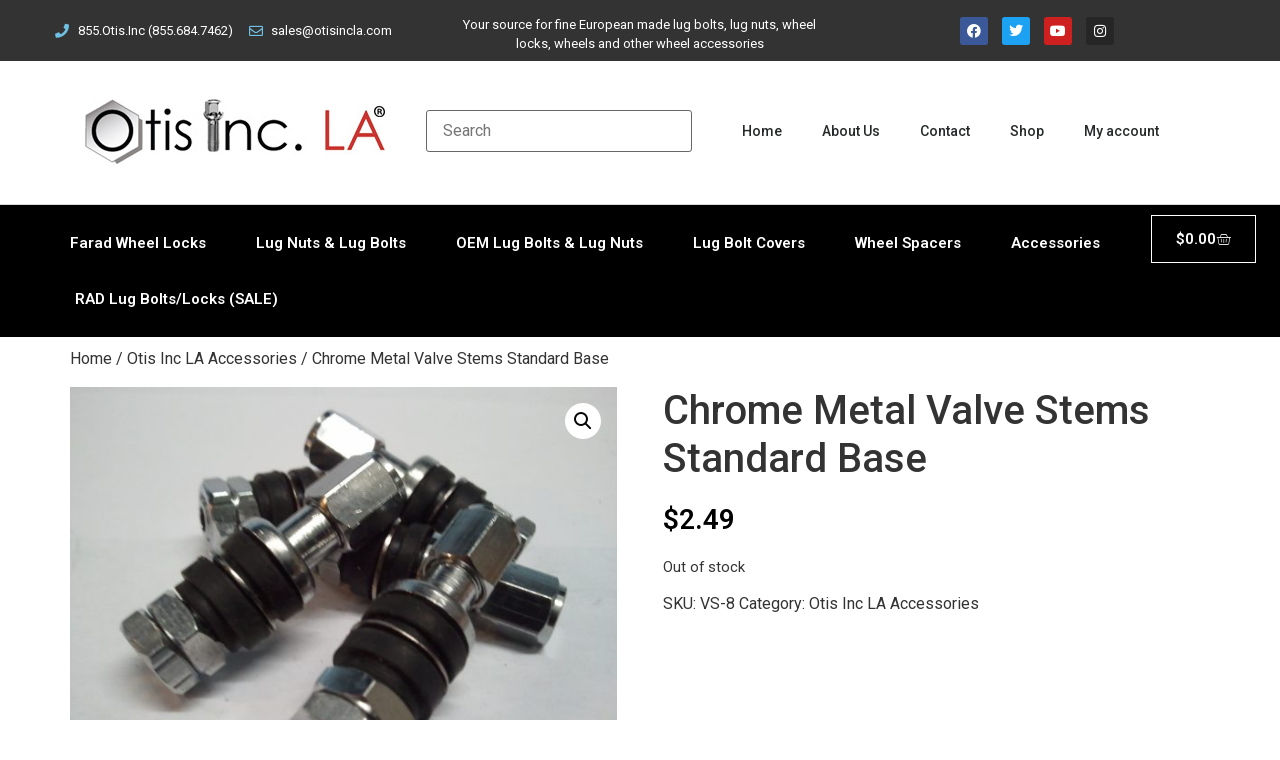

--- FILE ---
content_type: text/html; charset=UTF-8
request_url: https://otisincla.com/product/chrome-metal-valve-stems-standard-base/
body_size: 17904
content:
<!doctype html>
<html lang="en-US">
<head>
	<meta charset="UTF-8">
	<meta name="viewport" content="width=device-width, initial-scale=1">
	<link rel="profile" href="https://gmpg.org/xfn/11">
	<title>Chrome Metal Valve Stems Standard Base &#8211; Otis Inc LA</title>
<meta name='robots' content='max-image-preview:large' />
<link rel='dns-prefetch' href='//www.google.com' />
<link rel='dns-prefetch' href='//use.fontawesome.com' />
<link rel="alternate" type="application/rss+xml" title="Otis Inc LA &raquo; Feed" href="https://otisincla.com/feed/" />
<link rel="alternate" type="application/rss+xml" title="Otis Inc LA &raquo; Comments Feed" href="https://otisincla.com/comments/feed/" />
<link rel="alternate" type="application/rss+xml" title="Otis Inc LA &raquo; Chrome Metal Valve Stems Standard Base Comments Feed" href="https://otisincla.com/product/chrome-metal-valve-stems-standard-base/feed/" />
<link rel="alternate" title="oEmbed (JSON)" type="application/json+oembed" href="https://otisincla.com/wp-json/oembed/1.0/embed?url=https%3A%2F%2Fotisincla.com%2Fproduct%2Fchrome-metal-valve-stems-standard-base%2F" />
<link rel="alternate" title="oEmbed (XML)" type="text/xml+oembed" href="https://otisincla.com/wp-json/oembed/1.0/embed?url=https%3A%2F%2Fotisincla.com%2Fproduct%2Fchrome-metal-valve-stems-standard-base%2F&#038;format=xml" />
<style id='wp-img-auto-sizes-contain-inline-css'>
img:is([sizes=auto i],[sizes^="auto," i]){contain-intrinsic-size:3000px 1500px}
/*# sourceURL=wp-img-auto-sizes-contain-inline-css */
</style>
<link rel='stylesheet' id='wpb_wmca_accordion_style-css' href='https://otisincla.com/wp-content/plugins/wpb-accordion-menu-or-category/elementor/../assets/css/wpb_wmca_style.css?ver=1.0' media='all' />
<style id='wp-emoji-styles-inline-css'>

	img.wp-smiley, img.emoji {
		display: inline !important;
		border: none !important;
		box-shadow: none !important;
		height: 1em !important;
		width: 1em !important;
		margin: 0 0.07em !important;
		vertical-align: -0.1em !important;
		background: none !important;
		padding: 0 !important;
	}
/*# sourceURL=wp-emoji-styles-inline-css */
</style>
<link rel='stylesheet' id='wp-block-library-css' href='https://otisincla.com/wp-includes/css/dist/block-library/style.min.css?ver=6.9' media='all' />
<link rel='stylesheet' id='selectize-css' href='https://otisincla.com/wp-content/plugins/woocommerce-product-search/css/selectize/selectize.min.css?ver=4.8.0' media='all' />
<link rel='stylesheet' id='wps-price-slider-css' href='https://otisincla.com/wp-content/plugins/woocommerce-product-search/css/price-slider.min.css?ver=4.8.0' media='all' />
<link rel='stylesheet' id='product-search-css' href='https://otisincla.com/wp-content/plugins/woocommerce-product-search/css/product-search.min.css?ver=4.8.0' media='all' />
<link rel='stylesheet' id='wc-blocks-style-css' href='https://otisincla.com/wp-content/plugins/woocommerce/assets/client/blocks/wc-blocks.css?ver=wc-10.1.2' media='all' />
<style id='global-styles-inline-css'>
:root{--wp--preset--aspect-ratio--square: 1;--wp--preset--aspect-ratio--4-3: 4/3;--wp--preset--aspect-ratio--3-4: 3/4;--wp--preset--aspect-ratio--3-2: 3/2;--wp--preset--aspect-ratio--2-3: 2/3;--wp--preset--aspect-ratio--16-9: 16/9;--wp--preset--aspect-ratio--9-16: 9/16;--wp--preset--color--black: #000000;--wp--preset--color--cyan-bluish-gray: #abb8c3;--wp--preset--color--white: #ffffff;--wp--preset--color--pale-pink: #f78da7;--wp--preset--color--vivid-red: #cf2e2e;--wp--preset--color--luminous-vivid-orange: #ff6900;--wp--preset--color--luminous-vivid-amber: #fcb900;--wp--preset--color--light-green-cyan: #7bdcb5;--wp--preset--color--vivid-green-cyan: #00d084;--wp--preset--color--pale-cyan-blue: #8ed1fc;--wp--preset--color--vivid-cyan-blue: #0693e3;--wp--preset--color--vivid-purple: #9b51e0;--wp--preset--gradient--vivid-cyan-blue-to-vivid-purple: linear-gradient(135deg,rgb(6,147,227) 0%,rgb(155,81,224) 100%);--wp--preset--gradient--light-green-cyan-to-vivid-green-cyan: linear-gradient(135deg,rgb(122,220,180) 0%,rgb(0,208,130) 100%);--wp--preset--gradient--luminous-vivid-amber-to-luminous-vivid-orange: linear-gradient(135deg,rgb(252,185,0) 0%,rgb(255,105,0) 100%);--wp--preset--gradient--luminous-vivid-orange-to-vivid-red: linear-gradient(135deg,rgb(255,105,0) 0%,rgb(207,46,46) 100%);--wp--preset--gradient--very-light-gray-to-cyan-bluish-gray: linear-gradient(135deg,rgb(238,238,238) 0%,rgb(169,184,195) 100%);--wp--preset--gradient--cool-to-warm-spectrum: linear-gradient(135deg,rgb(74,234,220) 0%,rgb(151,120,209) 20%,rgb(207,42,186) 40%,rgb(238,44,130) 60%,rgb(251,105,98) 80%,rgb(254,248,76) 100%);--wp--preset--gradient--blush-light-purple: linear-gradient(135deg,rgb(255,206,236) 0%,rgb(152,150,240) 100%);--wp--preset--gradient--blush-bordeaux: linear-gradient(135deg,rgb(254,205,165) 0%,rgb(254,45,45) 50%,rgb(107,0,62) 100%);--wp--preset--gradient--luminous-dusk: linear-gradient(135deg,rgb(255,203,112) 0%,rgb(199,81,192) 50%,rgb(65,88,208) 100%);--wp--preset--gradient--pale-ocean: linear-gradient(135deg,rgb(255,245,203) 0%,rgb(182,227,212) 50%,rgb(51,167,181) 100%);--wp--preset--gradient--electric-grass: linear-gradient(135deg,rgb(202,248,128) 0%,rgb(113,206,126) 100%);--wp--preset--gradient--midnight: linear-gradient(135deg,rgb(2,3,129) 0%,rgb(40,116,252) 100%);--wp--preset--font-size--small: 13px;--wp--preset--font-size--medium: 20px;--wp--preset--font-size--large: 36px;--wp--preset--font-size--x-large: 42px;--wp--preset--spacing--20: 0.44rem;--wp--preset--spacing--30: 0.67rem;--wp--preset--spacing--40: 1rem;--wp--preset--spacing--50: 1.5rem;--wp--preset--spacing--60: 2.25rem;--wp--preset--spacing--70: 3.38rem;--wp--preset--spacing--80: 5.06rem;--wp--preset--shadow--natural: 6px 6px 9px rgba(0, 0, 0, 0.2);--wp--preset--shadow--deep: 12px 12px 50px rgba(0, 0, 0, 0.4);--wp--preset--shadow--sharp: 6px 6px 0px rgba(0, 0, 0, 0.2);--wp--preset--shadow--outlined: 6px 6px 0px -3px rgb(255, 255, 255), 6px 6px rgb(0, 0, 0);--wp--preset--shadow--crisp: 6px 6px 0px rgb(0, 0, 0);}:where(.is-layout-flex){gap: 0.5em;}:where(.is-layout-grid){gap: 0.5em;}body .is-layout-flex{display: flex;}.is-layout-flex{flex-wrap: wrap;align-items: center;}.is-layout-flex > :is(*, div){margin: 0;}body .is-layout-grid{display: grid;}.is-layout-grid > :is(*, div){margin: 0;}:where(.wp-block-columns.is-layout-flex){gap: 2em;}:where(.wp-block-columns.is-layout-grid){gap: 2em;}:where(.wp-block-post-template.is-layout-flex){gap: 1.25em;}:where(.wp-block-post-template.is-layout-grid){gap: 1.25em;}.has-black-color{color: var(--wp--preset--color--black) !important;}.has-cyan-bluish-gray-color{color: var(--wp--preset--color--cyan-bluish-gray) !important;}.has-white-color{color: var(--wp--preset--color--white) !important;}.has-pale-pink-color{color: var(--wp--preset--color--pale-pink) !important;}.has-vivid-red-color{color: var(--wp--preset--color--vivid-red) !important;}.has-luminous-vivid-orange-color{color: var(--wp--preset--color--luminous-vivid-orange) !important;}.has-luminous-vivid-amber-color{color: var(--wp--preset--color--luminous-vivid-amber) !important;}.has-light-green-cyan-color{color: var(--wp--preset--color--light-green-cyan) !important;}.has-vivid-green-cyan-color{color: var(--wp--preset--color--vivid-green-cyan) !important;}.has-pale-cyan-blue-color{color: var(--wp--preset--color--pale-cyan-blue) !important;}.has-vivid-cyan-blue-color{color: var(--wp--preset--color--vivid-cyan-blue) !important;}.has-vivid-purple-color{color: var(--wp--preset--color--vivid-purple) !important;}.has-black-background-color{background-color: var(--wp--preset--color--black) !important;}.has-cyan-bluish-gray-background-color{background-color: var(--wp--preset--color--cyan-bluish-gray) !important;}.has-white-background-color{background-color: var(--wp--preset--color--white) !important;}.has-pale-pink-background-color{background-color: var(--wp--preset--color--pale-pink) !important;}.has-vivid-red-background-color{background-color: var(--wp--preset--color--vivid-red) !important;}.has-luminous-vivid-orange-background-color{background-color: var(--wp--preset--color--luminous-vivid-orange) !important;}.has-luminous-vivid-amber-background-color{background-color: var(--wp--preset--color--luminous-vivid-amber) !important;}.has-light-green-cyan-background-color{background-color: var(--wp--preset--color--light-green-cyan) !important;}.has-vivid-green-cyan-background-color{background-color: var(--wp--preset--color--vivid-green-cyan) !important;}.has-pale-cyan-blue-background-color{background-color: var(--wp--preset--color--pale-cyan-blue) !important;}.has-vivid-cyan-blue-background-color{background-color: var(--wp--preset--color--vivid-cyan-blue) !important;}.has-vivid-purple-background-color{background-color: var(--wp--preset--color--vivid-purple) !important;}.has-black-border-color{border-color: var(--wp--preset--color--black) !important;}.has-cyan-bluish-gray-border-color{border-color: var(--wp--preset--color--cyan-bluish-gray) !important;}.has-white-border-color{border-color: var(--wp--preset--color--white) !important;}.has-pale-pink-border-color{border-color: var(--wp--preset--color--pale-pink) !important;}.has-vivid-red-border-color{border-color: var(--wp--preset--color--vivid-red) !important;}.has-luminous-vivid-orange-border-color{border-color: var(--wp--preset--color--luminous-vivid-orange) !important;}.has-luminous-vivid-amber-border-color{border-color: var(--wp--preset--color--luminous-vivid-amber) !important;}.has-light-green-cyan-border-color{border-color: var(--wp--preset--color--light-green-cyan) !important;}.has-vivid-green-cyan-border-color{border-color: var(--wp--preset--color--vivid-green-cyan) !important;}.has-pale-cyan-blue-border-color{border-color: var(--wp--preset--color--pale-cyan-blue) !important;}.has-vivid-cyan-blue-border-color{border-color: var(--wp--preset--color--vivid-cyan-blue) !important;}.has-vivid-purple-border-color{border-color: var(--wp--preset--color--vivid-purple) !important;}.has-vivid-cyan-blue-to-vivid-purple-gradient-background{background: var(--wp--preset--gradient--vivid-cyan-blue-to-vivid-purple) !important;}.has-light-green-cyan-to-vivid-green-cyan-gradient-background{background: var(--wp--preset--gradient--light-green-cyan-to-vivid-green-cyan) !important;}.has-luminous-vivid-amber-to-luminous-vivid-orange-gradient-background{background: var(--wp--preset--gradient--luminous-vivid-amber-to-luminous-vivid-orange) !important;}.has-luminous-vivid-orange-to-vivid-red-gradient-background{background: var(--wp--preset--gradient--luminous-vivid-orange-to-vivid-red) !important;}.has-very-light-gray-to-cyan-bluish-gray-gradient-background{background: var(--wp--preset--gradient--very-light-gray-to-cyan-bluish-gray) !important;}.has-cool-to-warm-spectrum-gradient-background{background: var(--wp--preset--gradient--cool-to-warm-spectrum) !important;}.has-blush-light-purple-gradient-background{background: var(--wp--preset--gradient--blush-light-purple) !important;}.has-blush-bordeaux-gradient-background{background: var(--wp--preset--gradient--blush-bordeaux) !important;}.has-luminous-dusk-gradient-background{background: var(--wp--preset--gradient--luminous-dusk) !important;}.has-pale-ocean-gradient-background{background: var(--wp--preset--gradient--pale-ocean) !important;}.has-electric-grass-gradient-background{background: var(--wp--preset--gradient--electric-grass) !important;}.has-midnight-gradient-background{background: var(--wp--preset--gradient--midnight) !important;}.has-small-font-size{font-size: var(--wp--preset--font-size--small) !important;}.has-medium-font-size{font-size: var(--wp--preset--font-size--medium) !important;}.has-large-font-size{font-size: var(--wp--preset--font-size--large) !important;}.has-x-large-font-size{font-size: var(--wp--preset--font-size--x-large) !important;}
/*# sourceURL=global-styles-inline-css */
</style>

<style id='classic-theme-styles-inline-css'>
/*! This file is auto-generated */
.wp-block-button__link{color:#fff;background-color:#32373c;border-radius:9999px;box-shadow:none;text-decoration:none;padding:calc(.667em + 2px) calc(1.333em + 2px);font-size:1.125em}.wp-block-file__button{background:#32373c;color:#fff;text-decoration:none}
/*# sourceURL=/wp-includes/css/classic-themes.min.css */
</style>
<link rel='stylesheet' id='style-css' href='https://otisincla.com/wp-content/plugins/woo-sidebar-category-accordion/css/wcsca.css?ver=6.9' media='all' />
<link rel='stylesheet' id='fontawesome-css' href='https://use.fontawesome.com/releases/v5.6.3/css/all.css?ver=4.6.1' media='all' />
<link rel='stylesheet' id='photoswipe-css' href='https://otisincla.com/wp-content/plugins/woocommerce/assets/css/photoswipe/photoswipe.min.css?ver=10.1.2' media='all' />
<link rel='stylesheet' id='photoswipe-default-skin-css' href='https://otisincla.com/wp-content/plugins/woocommerce/assets/css/photoswipe/default-skin/default-skin.min.css?ver=10.1.2' media='all' />
<link rel='stylesheet' id='woocommerce-layout-css' href='https://otisincla.com/wp-content/plugins/woocommerce/assets/css/woocommerce-layout.css?ver=10.1.2' media='all' />
<link rel='stylesheet' id='woocommerce-smallscreen-css' href='https://otisincla.com/wp-content/plugins/woocommerce/assets/css/woocommerce-smallscreen.css?ver=10.1.2' media='only screen and (max-width: 768px)' />
<link rel='stylesheet' id='woocommerce-general-css' href='https://otisincla.com/wp-content/plugins/woocommerce/assets/css/woocommerce.css?ver=10.1.2' media='all' />
<style id='woocommerce-inline-inline-css'>
.woocommerce form .form-row .required { visibility: visible; }
/*# sourceURL=woocommerce-inline-inline-css */
</style>
<link rel='stylesheet' id='brands-styles-css' href='https://otisincla.com/wp-content/plugins/woocommerce/assets/css/brands.css?ver=10.1.2' media='all' />
<link rel='stylesheet' id='hello-elementor-css' href='https://otisincla.com/wp-content/themes/hello-elementor/style.min.css?ver=3.0.1' media='all' />
<link rel='stylesheet' id='hello-elementor-theme-style-css' href='https://otisincla.com/wp-content/themes/hello-elementor/theme.min.css?ver=3.0.1' media='all' />
<link rel='stylesheet' id='hello-elementor-header-footer-css' href='https://otisincla.com/wp-content/themes/hello-elementor/header-footer.min.css?ver=3.0.1' media='all' />
<link rel='stylesheet' id='elementor-frontend-css' href='https://otisincla.com/wp-content/plugins/elementor/assets/css/frontend.min.css?ver=3.24.5' media='all' />
<link rel='stylesheet' id='elementor-post-3801-css' href='https://otisincla.com/wp-content/uploads/elementor/css/post-3801.css?ver=1727805990' media='all' />
<link rel='stylesheet' id='elementor-icons-css' href='https://otisincla.com/wp-content/plugins/elementor/assets/lib/eicons/css/elementor-icons.min.css?ver=5.31.0' media='all' />
<link rel='stylesheet' id='swiper-css' href='https://otisincla.com/wp-content/plugins/elementor/assets/lib/swiper/v8/css/swiper.min.css?ver=8.4.5' media='all' />
<link rel='stylesheet' id='e-swiper-css' href='https://otisincla.com/wp-content/plugins/elementor/assets/css/conditionals/e-swiper.min.css?ver=3.24.5' media='all' />
<link rel='stylesheet' id='elementor-pro-css' href='https://otisincla.com/wp-content/plugins/elementor-pro/assets/css/frontend.min.css?ver=3.23.2' media='all' />
<link rel='stylesheet' id='elementor-global-css' href='https://otisincla.com/wp-content/uploads/elementor/css/global.css?ver=1727805991' media='all' />
<link rel='stylesheet' id='elementor-post-3874-css' href='https://otisincla.com/wp-content/uploads/elementor/css/post-3874.css?ver=1727805992' media='all' />
<link rel='stylesheet' id='elementor-post-4230-css' href='https://otisincla.com/wp-content/uploads/elementor/css/post-4230.css?ver=1727805992' media='all' />
<link rel='stylesheet' id='hello-elementor-child-style-css' href='https://otisincla.com/wp-content/themes/hello-theme-child-master/style.css?ver=1.0.0' media='all' />
<link rel='stylesheet' id='google-fonts-1-css' href='https://fonts.googleapis.com/css?family=Roboto%3A100%2C100italic%2C200%2C200italic%2C300%2C300italic%2C400%2C400italic%2C500%2C500italic%2C600%2C600italic%2C700%2C700italic%2C800%2C800italic%2C900%2C900italic%7CRoboto+Slab%3A100%2C100italic%2C200%2C200italic%2C300%2C300italic%2C400%2C400italic%2C500%2C500italic%2C600%2C600italic%2C700%2C700italic%2C800%2C800italic%2C900%2C900italic&#038;display=swap&#038;ver=6.9' media='all' />
<link rel='stylesheet' id='elementor-icons-shared-0-css' href='https://otisincla.com/wp-content/plugins/elementor/assets/lib/font-awesome/css/fontawesome.min.css?ver=5.15.3' media='all' />
<link rel='stylesheet' id='elementor-icons-fa-solid-css' href='https://otisincla.com/wp-content/plugins/elementor/assets/lib/font-awesome/css/solid.min.css?ver=5.15.3' media='all' />
<link rel='stylesheet' id='elementor-icons-fa-regular-css' href='https://otisincla.com/wp-content/plugins/elementor/assets/lib/font-awesome/css/regular.min.css?ver=5.15.3' media='all' />
<link rel='stylesheet' id='elementor-icons-fa-brands-css' href='https://otisincla.com/wp-content/plugins/elementor/assets/lib/font-awesome/css/brands.min.css?ver=5.15.3' media='all' />
<link rel="preconnect" href="https://fonts.gstatic.com/" crossorigin><script src="https://otisincla.com/wp-includes/js/jquery/jquery.min.js?ver=3.7.1" id="jquery-core-js"></script>
<script src="https://otisincla.com/wp-includes/js/jquery/jquery-migrate.min.js?ver=3.4.1" id="jquery-migrate-js"></script>
<script src="https://otisincla.com/wp-content/plugins/recaptcha-woo/js/rcfwc.js?ver=1.0" id="rcfwc-js-js" defer data-wp-strategy="defer"></script>
<script src="https://www.google.com/recaptcha/api.js?hl=en_US" id="recaptcha-js" defer data-wp-strategy="defer"></script>
<script src="https://otisincla.com/wp-content/plugins/twitter-tweets/js/weblizar-fronend-twitter-tweets.js?ver=1" id="wl-weblizar-fronend-twitter-tweets-js"></script>
<script src="https://otisincla.com/wp-content/plugins/woocommerce/assets/js/jquery-blockui/jquery.blockUI.min.js?ver=2.7.0-wc.10.1.2" id="jquery-blockui-js" defer data-wp-strategy="defer"></script>
<script id="wc-add-to-cart-js-extra">
var wc_add_to_cart_params = {"ajax_url":"/wp-admin/admin-ajax.php","wc_ajax_url":"/?wc-ajax=%%endpoint%%","i18n_view_cart":"View cart","cart_url":"https://otisincla.com/cart/","is_cart":"","cart_redirect_after_add":"no"};
//# sourceURL=wc-add-to-cart-js-extra
</script>
<script src="https://otisincla.com/wp-content/plugins/woocommerce/assets/js/frontend/add-to-cart.min.js?ver=10.1.2" id="wc-add-to-cart-js" defer data-wp-strategy="defer"></script>
<script src="https://otisincla.com/wp-content/plugins/woocommerce/assets/js/zoom/jquery.zoom.min.js?ver=1.7.21-wc.10.1.2" id="zoom-js" defer data-wp-strategy="defer"></script>
<script src="https://otisincla.com/wp-content/plugins/woocommerce/assets/js/flexslider/jquery.flexslider.min.js?ver=2.7.2-wc.10.1.2" id="flexslider-js" defer data-wp-strategy="defer"></script>
<script src="https://otisincla.com/wp-content/plugins/woocommerce/assets/js/photoswipe/photoswipe.min.js?ver=4.1.1-wc.10.1.2" id="photoswipe-js" defer data-wp-strategy="defer"></script>
<script src="https://otisincla.com/wp-content/plugins/woocommerce/assets/js/photoswipe/photoswipe-ui-default.min.js?ver=4.1.1-wc.10.1.2" id="photoswipe-ui-default-js" defer data-wp-strategy="defer"></script>
<script id="wc-single-product-js-extra">
var wc_single_product_params = {"i18n_required_rating_text":"Please select a rating","i18n_rating_options":["1 of 5 stars","2 of 5 stars","3 of 5 stars","4 of 5 stars","5 of 5 stars"],"i18n_product_gallery_trigger_text":"View full-screen image gallery","review_rating_required":"yes","flexslider":{"rtl":false,"animation":"slide","smoothHeight":true,"directionNav":false,"controlNav":"thumbnails","slideshow":false,"animationSpeed":500,"animationLoop":false,"allowOneSlide":false},"zoom_enabled":"1","zoom_options":[],"photoswipe_enabled":"1","photoswipe_options":{"shareEl":false,"closeOnScroll":false,"history":false,"hideAnimationDuration":0,"showAnimationDuration":0},"flexslider_enabled":"1"};
//# sourceURL=wc-single-product-js-extra
</script>
<script src="https://otisincla.com/wp-content/plugins/woocommerce/assets/js/frontend/single-product.min.js?ver=10.1.2" id="wc-single-product-js" defer data-wp-strategy="defer"></script>
<script src="https://otisincla.com/wp-content/plugins/woocommerce/assets/js/js-cookie/js.cookie.min.js?ver=2.1.4-wc.10.1.2" id="js-cookie-js" defer data-wp-strategy="defer"></script>
<script id="woocommerce-js-extra">
var woocommerce_params = {"ajax_url":"/wp-admin/admin-ajax.php","wc_ajax_url":"/?wc-ajax=%%endpoint%%","i18n_password_show":"Show password","i18n_password_hide":"Hide password"};
//# sourceURL=woocommerce-js-extra
</script>
<script src="https://otisincla.com/wp-content/plugins/woocommerce/assets/js/frontend/woocommerce.min.js?ver=10.1.2" id="woocommerce-js" defer data-wp-strategy="defer"></script>
<link rel="https://api.w.org/" href="https://otisincla.com/wp-json/" /><link rel="alternate" title="JSON" type="application/json" href="https://otisincla.com/wp-json/wp/v2/product/1443" /><link rel="EditURI" type="application/rsd+xml" title="RSD" href="https://otisincla.com/xmlrpc.php?rsd" />
<meta name="generator" content="WordPress 6.9" />
<meta name="generator" content="WooCommerce 10.1.2" />
<link rel="canonical" href="https://otisincla.com/product/chrome-metal-valve-stems-standard-base/" />
<link rel='shortlink' href='https://otisincla.com/?p=1443' />
    <script>
        var wcscaOpenIcon = 'fas fa-chevron-up';
        var wcscaClosedIcon = 'fas fa-chevron-down';
    </script>
    <style>
        .wcsca-icon { font-size: 1em; }
            .widget_product_categories ul li { 
        padding-top: .5em !important;
        padding-bottom: .5em !important;
    }
        </style>
	<noscript><style>.woocommerce-product-gallery{ opacity: 1 !important; }</style></noscript>
	<meta name="generator" content="Elementor 3.24.5; features: additional_custom_breakpoints; settings: css_print_method-external, google_font-enabled, font_display-swap">
			<style>
				.e-con.e-parent:nth-of-type(n+4):not(.e-lazyloaded):not(.e-no-lazyload),
				.e-con.e-parent:nth-of-type(n+4):not(.e-lazyloaded):not(.e-no-lazyload) * {
					background-image: none !important;
				}
				@media screen and (max-height: 1024px) {
					.e-con.e-parent:nth-of-type(n+3):not(.e-lazyloaded):not(.e-no-lazyload),
					.e-con.e-parent:nth-of-type(n+3):not(.e-lazyloaded):not(.e-no-lazyload) * {
						background-image: none !important;
					}
				}
				@media screen and (max-height: 640px) {
					.e-con.e-parent:nth-of-type(n+2):not(.e-lazyloaded):not(.e-no-lazyload),
					.e-con.e-parent:nth-of-type(n+2):not(.e-lazyloaded):not(.e-no-lazyload) * {
						background-image: none !important;
					}
				}
			</style>
			<link rel="icon" href="https://otisincla.com/wp-content/uploads/2023/01/FAVICON_32x32.webp" sizes="32x32" />
<link rel="icon" href="https://otisincla.com/wp-content/uploads/2023/01/FAVICON_32x32.webp" sizes="192x192" />
<link rel="apple-touch-icon" href="https://otisincla.com/wp-content/uploads/2023/01/FAVICON_32x32.webp" />
<meta name="msapplication-TileImage" content="https://otisincla.com/wp-content/uploads/2023/01/FAVICON_32x32.webp" />
		<style id="wp-custom-css">
			/* Custom styling for the coupon success notice */
.woocommerce-checkout .woocommerce-message,
.woocommerce-cart .woocommerce-message {
    /* Targets the success message box on both Cart and Checkout */
    margin-top: 20px !important; 
}

/* --- CUSTOM PLACEMENT FOR CHECKOUT MESSAGE --- */
.woocommerce-checkout .woocommerce-message:nth-child(2) {
    /* 1. Hide the second instance of the message from its original position (top of form) */
    display: none;
}

.woocommerce-checkout #order_review {
    /* 2. Insert the message before the "Your Order" box */
    position: relative; 
}

.woocommerce-checkout .woocommerce-message:nth-child(2):before {
    /* 3. Re-create the message content using CSS generated content */
    content: "🎉 SUCCESS! Your shipping method is being automatically upgraded from FedEx Ground to FedEx 2-Day Express at no extra cost to you.";
    
    /* 4. Style the message to look like a notice box */
    display: block;
    background-color: #8fae1b; /* Success background color */
    color: #fff; /* White text */
    padding: 1em 2em 1em 3.5em; /* Padding for spacing */
    border-radius: 3px; 
    margin-bottom: 20px; /* Spacing below the message */
    margin-top: -10px; /* Adjust spacing above the order review box */
}		</style>
		<link rel='stylesheet' id='wcpprog-block-support-styles-css' href='https://otisincla.com/wp-content/plugins/woocommerce-paypal-pro-payment-gateway/block-integration/index.css?ver=3beb2d4c6db5c11de663' media='all' />
<link rel='stylesheet' id='widget-icon-list-css' href='https://otisincla.com/wp-content/plugins/elementor/assets/css/widget-icon-list.min.css?ver=3.24.5' media='all' />
<link rel='stylesheet' id='widget-text-editor-css' href='https://otisincla.com/wp-content/plugins/elementor/assets/css/widget-text-editor.min.css?ver=3.24.5' media='all' />
<link rel='stylesheet' id='widget-social-icons-css' href='https://otisincla.com/wp-content/plugins/elementor/assets/css/widget-social-icons.min.css?ver=3.24.5' media='all' />
<link rel='stylesheet' id='e-apple-webkit-css' href='https://otisincla.com/wp-content/plugins/elementor/assets/css/conditionals/apple-webkit.min.css?ver=3.24.5' media='all' />
<link rel='stylesheet' id='widget-image-css' href='https://otisincla.com/wp-content/plugins/elementor/assets/css/widget-image.min.css?ver=3.24.5' media='all' />
<link rel='stylesheet' id='widget-heading-css' href='https://otisincla.com/wp-content/plugins/elementor/assets/css/widget-heading.min.css?ver=3.24.5' media='all' />
</head>
<body class="wp-singular product-template-default single single-product postid-1443 wp-custom-logo wp-theme-hello-elementor wp-child-theme-hello-theme-child-master theme-hello-elementor woocommerce woocommerce-page woocommerce-no-js elementor-default elementor-kit-3801">


<a class="skip-link screen-reader-text" href="#content">Skip to content</a>

		<div data-elementor-type="header" data-elementor-id="3874" class="elementor elementor-3874 elementor-location-header" data-elementor-post-type="elementor_library">
					<section class="elementor-section elementor-top-section elementor-element elementor-element-3a85fc8 elementor-section-height-min-height elementor-section-boxed elementor-section-height-default elementor-section-items-middle" data-id="3a85fc8" data-element_type="section" data-settings="{&quot;background_background&quot;:&quot;classic&quot;}">
						<div class="elementor-container elementor-column-gap-default">
					<div class="elementor-column elementor-col-33 elementor-top-column elementor-element elementor-element-2785f4d" data-id="2785f4d" data-element_type="column">
			<div class="elementor-widget-wrap elementor-element-populated">
						<div class="elementor-element elementor-element-d37c73f elementor-icon-list--layout-inline elementor-mobile-align-center elementor-list-item-link-full_width elementor-widget elementor-widget-icon-list" data-id="d37c73f" data-element_type="widget" data-widget_type="icon-list.default">
				<div class="elementor-widget-container">
					<ul class="elementor-icon-list-items elementor-inline-items">
							<li class="elementor-icon-list-item elementor-inline-item">
											<span class="elementor-icon-list-icon">
							<i aria-hidden="true" class="fas fa-phone"></i>						</span>
										<span class="elementor-icon-list-text">855.Otis.Inc (855.684.7462)</span>
									</li>
								<li class="elementor-icon-list-item elementor-inline-item">
											<span class="elementor-icon-list-icon">
							<i aria-hidden="true" class="far fa-envelope"></i>						</span>
										<span class="elementor-icon-list-text">sales@otisincla.com</span>
									</li>
						</ul>
				</div>
				</div>
					</div>
		</div>
				<div class="elementor-column elementor-col-33 elementor-top-column elementor-element elementor-element-6454044" data-id="6454044" data-element_type="column">
			<div class="elementor-widget-wrap elementor-element-populated">
						<div class="elementor-element elementor-element-5928b41 elementor-widget elementor-widget-text-editor" data-id="5928b41" data-element_type="widget" data-widget_type="text-editor.default">
				<div class="elementor-widget-container">
							<p>Your source for fine European made lug bolts, lug nuts, wheel locks, wheels and other wheel accessories</p>						</div>
				</div>
					</div>
		</div>
				<div class="elementor-column elementor-col-33 elementor-top-column elementor-element elementor-element-64493cf" data-id="64493cf" data-element_type="column">
			<div class="elementor-widget-wrap elementor-element-populated">
						<div class="elementor-element elementor-element-6660e98 elementor-shape-rounded elementor-grid-0 e-grid-align-center elementor-widget elementor-widget-social-icons" data-id="6660e98" data-element_type="widget" data-widget_type="social-icons.default">
				<div class="elementor-widget-container">
					<div class="elementor-social-icons-wrapper elementor-grid">
							<span class="elementor-grid-item">
					<a class="elementor-icon elementor-social-icon elementor-social-icon-facebook elementor-repeater-item-3505a8a" href="https://www.facebook.com/OtisIncLA/" target="_blank">
						<span class="elementor-screen-only">Facebook</span>
						<i class="fab fa-facebook"></i>					</a>
				</span>
							<span class="elementor-grid-item">
					<a class="elementor-icon elementor-social-icon elementor-social-icon-twitter elementor-repeater-item-8bf4186" href="https://twitter.com/OtisIncLA" target="_blank">
						<span class="elementor-screen-only">Twitter</span>
						<i class="fab fa-twitter"></i>					</a>
				</span>
							<span class="elementor-grid-item">
					<a class="elementor-icon elementor-social-icon elementor-social-icon-youtube elementor-repeater-item-fdc6cb4" href="https://www.youtube.com/user/OtisIncLA" target="_blank">
						<span class="elementor-screen-only">Youtube</span>
						<i class="fab fa-youtube"></i>					</a>
				</span>
							<span class="elementor-grid-item">
					<a class="elementor-icon elementor-social-icon elementor-social-icon-instagram elementor-repeater-item-5ed2efd" href="https://www.instagram.com/otisincla/" target="_blank">
						<span class="elementor-screen-only">Instagram</span>
						<i class="fab fa-instagram"></i>					</a>
				</span>
					</div>
				</div>
				</div>
					</div>
		</div>
					</div>
		</section>
				<section class="elementor-section elementor-top-section elementor-element elementor-element-6b8e8e7e elementor-section-content-middle elementor-hidden-tablet elementor-hidden-mobile elementor-section-boxed elementor-section-height-default elementor-section-height-default" data-id="6b8e8e7e" data-element_type="section">
						<div class="elementor-container elementor-column-gap-extended">
					<div class="elementor-column elementor-col-33 elementor-top-column elementor-element elementor-element-6e39de8c" data-id="6e39de8c" data-element_type="column">
			<div class="elementor-widget-wrap elementor-element-populated">
						<div class="elementor-element elementor-element-48d22480 elementor-widget elementor-widget-theme-site-logo elementor-widget-image" data-id="48d22480" data-element_type="widget" data-widget_type="theme-site-logo.default">
				<div class="elementor-widget-container">
									<a href="https://otisincla.com">
			<img width="300" height="65" src="https://otisincla.com/wp-content/uploads/2023/01/logo300-1.jpg" class="attachment-medium size-medium wp-image-3804" alt="" />				</a>
									</div>
				</div>
					</div>
		</div>
				<div class="elementor-column elementor-col-33 elementor-top-column elementor-element elementor-element-73171f8e elementor-hidden-mobile" data-id="73171f8e" data-element_type="column">
			<div class="elementor-widget-wrap elementor-element-populated">
						<div class="elementor-element elementor-element-e60f283 elementor-widget elementor-widget-shortcode" data-id="e60f283" data-element_type="widget" data-widget_type="shortcode.default">
				<div class="elementor-widget-container">
					<div class="elementor-shortcode"><div id="product-search-0" class="product-search floating"><div class="product-search-form"><form id="product-search-form-0" class="product-search-form " action="https://otisincla.com/" method="get"><input id="product-search-field-0" name="s" type="text" class="product-search-field" placeholder="Search" autocomplete="off"/><input type="hidden" name="post_type" value="product"/><input type="hidden" name="title" value="1"/><input type="hidden" name="excerpt" value="1"/><input type="hidden" name="content" value="1"/><input type="hidden" name="categories" value="1"/><input type="hidden" name="attributes" value="1"/><input type="hidden" name="tags" value="1"/><input type="hidden" name="sku" value="1"/><input type="hidden" name="ixwps" value="1"/><span title="Clear" class="product-search-field-clear" style="display:none"></span><noscript><button type="submit">Search</button></noscript></form></div><div id="product-search-results-0" class="product-search-results"><div id="product-search-results-content-0" class="product-search-results-content" style=""></div></div></div></div>
				</div>
				</div>
					</div>
		</div>
				<div class="elementor-column elementor-col-33 elementor-top-column elementor-element elementor-element-3765033" data-id="3765033" data-element_type="column">
			<div class="elementor-widget-wrap elementor-element-populated">
						<div class="elementor-element elementor-element-73f7164a elementor-nav-menu__align-start elementor-nav-menu--stretch elementor-nav-menu--dropdown-tablet elementor-nav-menu__text-align-aside elementor-nav-menu--toggle elementor-nav-menu--burger elementor-widget elementor-widget-nav-menu" data-id="73f7164a" data-element_type="widget" data-settings="{&quot;full_width&quot;:&quot;stretch&quot;,&quot;layout&quot;:&quot;horizontal&quot;,&quot;submenu_icon&quot;:{&quot;value&quot;:&quot;&lt;i class=\&quot;fas fa-caret-down\&quot;&gt;&lt;\/i&gt;&quot;,&quot;library&quot;:&quot;fa-solid&quot;},&quot;toggle&quot;:&quot;burger&quot;}" data-widget_type="nav-menu.default">
				<div class="elementor-widget-container">
						<nav aria-label="Menu" class="elementor-nav-menu--main elementor-nav-menu__container elementor-nav-menu--layout-horizontal e--pointer-underline e--animation-fade">
				<ul id="menu-1-73f7164a" class="elementor-nav-menu"><li class="menu-item menu-item-type-post_type menu-item-object-page menu-item-home menu-item-3841"><a href="https://otisincla.com/" class="elementor-item">Home</a></li>
<li class="menu-item menu-item-type-post_type menu-item-object-page menu-item-4511"><a href="https://otisincla.com/about-us/" class="elementor-item">About Us</a></li>
<li class="menu-item menu-item-type-post_type menu-item-object-page menu-item-4510"><a href="https://otisincla.com/contact/" class="elementor-item">Contact</a></li>
<li class="menu-item menu-item-type-post_type menu-item-object-page current_page_parent menu-item-3845"><a href="https://otisincla.com/shop/" class="elementor-item">Shop</a></li>
<li class="menu-item menu-item-type-post_type menu-item-object-page menu-item-3842"><a href="https://otisincla.com/my-account/" class="elementor-item">My account</a></li>
</ul>			</nav>
					<div class="elementor-menu-toggle" role="button" tabindex="0" aria-label="Menu Toggle" aria-expanded="false">
			<i aria-hidden="true" role="presentation" class="elementor-menu-toggle__icon--open eicon-menu-bar"></i><i aria-hidden="true" role="presentation" class="elementor-menu-toggle__icon--close eicon-close"></i>			<span class="elementor-screen-only">Menu</span>
		</div>
					<nav class="elementor-nav-menu--dropdown elementor-nav-menu__container" aria-hidden="true">
				<ul id="menu-2-73f7164a" class="elementor-nav-menu"><li class="menu-item menu-item-type-post_type menu-item-object-page menu-item-home menu-item-3841"><a href="https://otisincla.com/" class="elementor-item" tabindex="-1">Home</a></li>
<li class="menu-item menu-item-type-post_type menu-item-object-page menu-item-4511"><a href="https://otisincla.com/about-us/" class="elementor-item" tabindex="-1">About Us</a></li>
<li class="menu-item menu-item-type-post_type menu-item-object-page menu-item-4510"><a href="https://otisincla.com/contact/" class="elementor-item" tabindex="-1">Contact</a></li>
<li class="menu-item menu-item-type-post_type menu-item-object-page current_page_parent menu-item-3845"><a href="https://otisincla.com/shop/" class="elementor-item" tabindex="-1">Shop</a></li>
<li class="menu-item menu-item-type-post_type menu-item-object-page menu-item-3842"><a href="https://otisincla.com/my-account/" class="elementor-item" tabindex="-1">My account</a></li>
</ul>			</nav>
				</div>
				</div>
					</div>
		</div>
					</div>
		</section>
				<section class="elementor-section elementor-top-section elementor-element elementor-element-984332f elementor-hidden-desktop elementor-section-boxed elementor-section-height-default elementor-section-height-default" data-id="984332f" data-element_type="section">
						<div class="elementor-container elementor-column-gap-default">
					<div class="elementor-column elementor-col-33 elementor-top-column elementor-element elementor-element-23c8004" data-id="23c8004" data-element_type="column">
			<div class="elementor-widget-wrap elementor-element-populated">
						<div class="elementor-element elementor-element-f892b67 elementor-nav-menu--dropdown-tablet elementor-nav-menu__text-align-aside elementor-nav-menu--toggle elementor-nav-menu--burger elementor-widget elementor-widget-nav-menu" data-id="f892b67" data-element_type="widget" data-settings="{&quot;layout&quot;:&quot;horizontal&quot;,&quot;submenu_icon&quot;:{&quot;value&quot;:&quot;&lt;i class=\&quot;fas fa-caret-down\&quot;&gt;&lt;\/i&gt;&quot;,&quot;library&quot;:&quot;fa-solid&quot;},&quot;toggle&quot;:&quot;burger&quot;}" data-widget_type="nav-menu.default">
				<div class="elementor-widget-container">
						<nav aria-label="Menu" class="elementor-nav-menu--main elementor-nav-menu__container elementor-nav-menu--layout-horizontal e--pointer-underline e--animation-fade">
				<ul id="menu-1-f892b67" class="elementor-nav-menu"><li class="menu-item menu-item-type-post_type menu-item-object-page menu-item-home menu-item-3841"><a href="https://otisincla.com/" class="elementor-item">Home</a></li>
<li class="menu-item menu-item-type-post_type menu-item-object-page menu-item-4511"><a href="https://otisincla.com/about-us/" class="elementor-item">About Us</a></li>
<li class="menu-item menu-item-type-post_type menu-item-object-page menu-item-4510"><a href="https://otisincla.com/contact/" class="elementor-item">Contact</a></li>
<li class="menu-item menu-item-type-post_type menu-item-object-page current_page_parent menu-item-3845"><a href="https://otisincla.com/shop/" class="elementor-item">Shop</a></li>
<li class="menu-item menu-item-type-post_type menu-item-object-page menu-item-3842"><a href="https://otisincla.com/my-account/" class="elementor-item">My account</a></li>
</ul>			</nav>
					<div class="elementor-menu-toggle" role="button" tabindex="0" aria-label="Menu Toggle" aria-expanded="false">
			<i aria-hidden="true" role="presentation" class="elementor-menu-toggle__icon--open eicon-menu-bar"></i><i aria-hidden="true" role="presentation" class="elementor-menu-toggle__icon--close eicon-close"></i>			<span class="elementor-screen-only">Menu</span>
		</div>
					<nav class="elementor-nav-menu--dropdown elementor-nav-menu__container" aria-hidden="true">
				<ul id="menu-2-f892b67" class="elementor-nav-menu"><li class="menu-item menu-item-type-post_type menu-item-object-page menu-item-home menu-item-3841"><a href="https://otisincla.com/" class="elementor-item" tabindex="-1">Home</a></li>
<li class="menu-item menu-item-type-post_type menu-item-object-page menu-item-4511"><a href="https://otisincla.com/about-us/" class="elementor-item" tabindex="-1">About Us</a></li>
<li class="menu-item menu-item-type-post_type menu-item-object-page menu-item-4510"><a href="https://otisincla.com/contact/" class="elementor-item" tabindex="-1">Contact</a></li>
<li class="menu-item menu-item-type-post_type menu-item-object-page current_page_parent menu-item-3845"><a href="https://otisincla.com/shop/" class="elementor-item" tabindex="-1">Shop</a></li>
<li class="menu-item menu-item-type-post_type menu-item-object-page menu-item-3842"><a href="https://otisincla.com/my-account/" class="elementor-item" tabindex="-1">My account</a></li>
</ul>			</nav>
				</div>
				</div>
					</div>
		</div>
				<div class="elementor-column elementor-col-33 elementor-top-column elementor-element elementor-element-c48fde3" data-id="c48fde3" data-element_type="column">
			<div class="elementor-widget-wrap elementor-element-populated">
						<div class="elementor-element elementor-element-4924ba5 elementor-widget elementor-widget-theme-site-logo elementor-widget-image" data-id="4924ba5" data-element_type="widget" data-widget_type="theme-site-logo.default">
				<div class="elementor-widget-container">
									<a href="https://otisincla.com">
			<img width="300" height="65" src="https://otisincla.com/wp-content/uploads/2023/01/logo300-1.jpg" class="attachment-full size-full wp-image-3804" alt="" />				</a>
									</div>
				</div>
					</div>
		</div>
				<div class="elementor-column elementor-col-33 elementor-top-column elementor-element elementor-element-8791738" data-id="8791738" data-element_type="column">
			<div class="elementor-widget-wrap elementor-element-populated">
						<div class="elementor-element elementor-element-53ad3fb toggle-icon--cart-medium elementor-menu-cart--items-indicator-bubble elementor-menu-cart--show-subtotal-yes elementor-menu-cart--cart-type-side-cart elementor-menu-cart--show-remove-button-yes elementor-widget elementor-widget-woocommerce-menu-cart" data-id="53ad3fb" data-element_type="widget" data-settings="{&quot;cart_type&quot;:&quot;side-cart&quot;,&quot;open_cart&quot;:&quot;click&quot;,&quot;automatically_open_cart&quot;:&quot;no&quot;}" data-widget_type="woocommerce-menu-cart.default">
				<div class="elementor-widget-container">
					<div class="elementor-menu-cart__wrapper">
							<div class="elementor-menu-cart__toggle_wrapper">
					<div class="elementor-menu-cart__container elementor-lightbox" aria-hidden="true">
						<div class="elementor-menu-cart__main" aria-hidden="true">
									<div class="elementor-menu-cart__close-button">
					</div>
									<div class="widget_shopping_cart_content">
															</div>
						</div>
					</div>
							<div class="elementor-menu-cart__toggle elementor-button-wrapper">
			<a id="elementor-menu-cart__toggle_button" href="#" class="elementor-menu-cart__toggle_button elementor-button elementor-size-sm" aria-expanded="false">
				<span class="elementor-button-text"><span class="woocommerce-Price-amount amount"><bdi><span class="woocommerce-Price-currencySymbol">&#36;</span>0.00</bdi></span></span>
				<span class="elementor-button-icon">
					<span class="elementor-button-icon-qty" data-counter="0">0</span>
					<i class="eicon-cart-medium"></i>					<span class="elementor-screen-only">Cart</span>
				</span>
			</a>
		</div>
						</div>
					</div> <!-- close elementor-menu-cart__wrapper -->
				</div>
				</div>
					</div>
		</div>
					</div>
		</section>
				<section class="elementor-section elementor-top-section elementor-element elementor-element-d620f4c elementor-section-full_width elementor-hidden-tablet elementor-hidden-mobile elementor-section-height-default elementor-section-height-default" data-id="d620f4c" data-element_type="section" data-settings="{&quot;background_background&quot;:&quot;classic&quot;}">
						<div class="elementor-container elementor-column-gap-default">
					<div class="elementor-column elementor-col-50 elementor-top-column elementor-element elementor-element-8e33e41" data-id="8e33e41" data-element_type="column">
			<div class="elementor-widget-wrap elementor-element-populated">
						<div class="elementor-element elementor-element-15d864a elementor-nav-menu__align-start elementor-nav-menu--dropdown-tablet elementor-nav-menu__text-align-aside elementor-nav-menu--toggle elementor-nav-menu--burger elementor-widget elementor-widget-nav-menu" data-id="15d864a" data-element_type="widget" data-settings="{&quot;layout&quot;:&quot;horizontal&quot;,&quot;submenu_icon&quot;:{&quot;value&quot;:&quot;&lt;i class=\&quot;fas fa-caret-down\&quot;&gt;&lt;\/i&gt;&quot;,&quot;library&quot;:&quot;fa-solid&quot;},&quot;toggle&quot;:&quot;burger&quot;}" data-widget_type="nav-menu.default">
				<div class="elementor-widget-container">
						<nav aria-label="Menu" class="elementor-nav-menu--main elementor-nav-menu__container elementor-nav-menu--layout-horizontal e--pointer-underline e--animation-fade">
				<ul id="menu-1-15d864a" class="elementor-nav-menu"><li class="menu-item menu-item-type-taxonomy menu-item-object-product_cat menu-item-4565"><a href="https://otisincla.com/product-category/farad-wheel-locks/" class="elementor-item">Farad Wheel Locks</a></li>
<li class="menu-item menu-item-type-taxonomy menu-item-object-product_cat menu-item-4563"><a href="https://otisincla.com/product-category/otis-inc-la/" class="elementor-item">Lug Nuts &#038; Lug Bolts</a></li>
<li class="menu-item menu-item-type-taxonomy menu-item-object-product_cat menu-item-4570"><a href="https://otisincla.com/product-category/oem-replacement-lug-bolts-lug-nuts/" class="elementor-item">OEM Lug Bolts &#038; Lug Nuts</a></li>
<li class="menu-item menu-item-type-taxonomy menu-item-object-product_cat menu-item-4569"><a href="https://otisincla.com/product-category/lug-bolt-and-lock-covers/" class="elementor-item">Lug Bolt Covers</a></li>
<li class="menu-item menu-item-type-taxonomy menu-item-object-product_cat menu-item-4566"><a href="https://otisincla.com/product-category/wheel-spacers/" class="elementor-item">Wheel Spacers</a></li>
<li class="menu-item menu-item-type-taxonomy menu-item-object-product_cat current-product-ancestor current-menu-parent current-product-parent menu-item-4567"><a href="https://otisincla.com/product-category/accessories/" class="elementor-item">Accessories</a></li>
<li class="menu-item menu-item-type-taxonomy menu-item-object-product_cat menu-item-4564"><a href="https://otisincla.com/product-category/rad/" class="elementor-item">RAD Lug Bolts/Locks (SALE)</a></li>
</ul>			</nav>
					<div class="elementor-menu-toggle" role="button" tabindex="0" aria-label="Menu Toggle" aria-expanded="false">
			<i aria-hidden="true" role="presentation" class="elementor-menu-toggle__icon--open eicon-menu-bar"></i><i aria-hidden="true" role="presentation" class="elementor-menu-toggle__icon--close eicon-close"></i>			<span class="elementor-screen-only">Menu</span>
		</div>
					<nav class="elementor-nav-menu--dropdown elementor-nav-menu__container" aria-hidden="true">
				<ul id="menu-2-15d864a" class="elementor-nav-menu"><li class="menu-item menu-item-type-taxonomy menu-item-object-product_cat menu-item-4565"><a href="https://otisincla.com/product-category/farad-wheel-locks/" class="elementor-item" tabindex="-1">Farad Wheel Locks</a></li>
<li class="menu-item menu-item-type-taxonomy menu-item-object-product_cat menu-item-4563"><a href="https://otisincla.com/product-category/otis-inc-la/" class="elementor-item" tabindex="-1">Lug Nuts &#038; Lug Bolts</a></li>
<li class="menu-item menu-item-type-taxonomy menu-item-object-product_cat menu-item-4570"><a href="https://otisincla.com/product-category/oem-replacement-lug-bolts-lug-nuts/" class="elementor-item" tabindex="-1">OEM Lug Bolts &#038; Lug Nuts</a></li>
<li class="menu-item menu-item-type-taxonomy menu-item-object-product_cat menu-item-4569"><a href="https://otisincla.com/product-category/lug-bolt-and-lock-covers/" class="elementor-item" tabindex="-1">Lug Bolt Covers</a></li>
<li class="menu-item menu-item-type-taxonomy menu-item-object-product_cat menu-item-4566"><a href="https://otisincla.com/product-category/wheel-spacers/" class="elementor-item" tabindex="-1">Wheel Spacers</a></li>
<li class="menu-item menu-item-type-taxonomy menu-item-object-product_cat current-product-ancestor current-menu-parent current-product-parent menu-item-4567"><a href="https://otisincla.com/product-category/accessories/" class="elementor-item" tabindex="-1">Accessories</a></li>
<li class="menu-item menu-item-type-taxonomy menu-item-object-product_cat menu-item-4564"><a href="https://otisincla.com/product-category/rad/" class="elementor-item" tabindex="-1">RAD Lug Bolts/Locks (SALE)</a></li>
</ul>			</nav>
				</div>
				</div>
					</div>
		</div>
				<div class="elementor-column elementor-col-50 elementor-top-column elementor-element elementor-element-348c88b" data-id="348c88b" data-element_type="column">
			<div class="elementor-widget-wrap elementor-element-populated">
						<div class="elementor-element elementor-element-de657ff toggle-icon--basket-light elementor-menu-cart--empty-indicator-hide elementor-menu-cart--items-indicator-bubble elementor-menu-cart--show-subtotal-yes elementor-menu-cart--cart-type-side-cart elementor-menu-cart--show-remove-button-yes elementor-widget elementor-widget-woocommerce-menu-cart" data-id="de657ff" data-element_type="widget" data-settings="{&quot;automatically_open_cart&quot;:&quot;yes&quot;,&quot;cart_type&quot;:&quot;side-cart&quot;,&quot;open_cart&quot;:&quot;click&quot;}" data-widget_type="woocommerce-menu-cart.default">
				<div class="elementor-widget-container">
					<div class="elementor-menu-cart__wrapper">
							<div class="elementor-menu-cart__toggle_wrapper">
					<div class="elementor-menu-cart__container elementor-lightbox" aria-hidden="true">
						<div class="elementor-menu-cart__main" aria-hidden="true">
									<div class="elementor-menu-cart__close-button">
					</div>
									<div class="widget_shopping_cart_content">
															</div>
						</div>
					</div>
							<div class="elementor-menu-cart__toggle elementor-button-wrapper">
			<a id="elementor-menu-cart__toggle_button" href="#" class="elementor-menu-cart__toggle_button elementor-button elementor-size-sm" aria-expanded="false">
				<span class="elementor-button-text"><span class="woocommerce-Price-amount amount"><bdi><span class="woocommerce-Price-currencySymbol">&#36;</span>0.00</bdi></span></span>
				<span class="elementor-button-icon">
					<span class="elementor-button-icon-qty" data-counter="0">0</span>
					<i class="eicon-basket-light"></i>					<span class="elementor-screen-only">Cart</span>
				</span>
			</a>
		</div>
						</div>
					</div> <!-- close elementor-menu-cart__wrapper -->
				</div>
				</div>
					</div>
		</div>
					</div>
		</section>
				<section class="elementor-section elementor-top-section elementor-element elementor-element-72db70f elementor-hidden-desktop elementor-section-content-middle elementor-section-boxed elementor-section-height-default elementor-section-height-default" data-id="72db70f" data-element_type="section" data-settings="{&quot;background_background&quot;:&quot;classic&quot;}">
						<div class="elementor-container elementor-column-gap-default">
					<div class="elementor-column elementor-col-100 elementor-top-column elementor-element elementor-element-e063283" data-id="e063283" data-element_type="column">
			<div class="elementor-widget-wrap elementor-element-populated">
						<div class="elementor-element elementor-element-726325f elementor-widget-mobile__width-inherit elementor-widget elementor-widget-shortcode" data-id="726325f" data-element_type="widget" data-widget_type="shortcode.default">
				<div class="elementor-widget-container">
					<div class="elementor-shortcode"><div id="product-search-1" class="product-search floating"><div class="product-search-form"><form id="product-search-form-1" class="product-search-form " action="https://otisincla.com/" method="get"><input id="product-search-field-1" name="s" type="text" class="product-search-field" placeholder="Search" autocomplete="off"/><input type="hidden" name="post_type" value="product"/><input type="hidden" name="title" value="1"/><input type="hidden" name="excerpt" value="1"/><input type="hidden" name="content" value="1"/><input type="hidden" name="categories" value="1"/><input type="hidden" name="attributes" value="1"/><input type="hidden" name="tags" value="1"/><input type="hidden" name="sku" value="1"/><input type="hidden" name="ixwps" value="1"/><span title="Clear" class="product-search-field-clear" style="display:none"></span><noscript><button type="submit">Search</button></noscript></form></div><div id="product-search-results-1" class="product-search-results"><div id="product-search-results-content-1" class="product-search-results-content" style=""></div></div></div></div>
				</div>
				</div>
					</div>
		</div>
					</div>
		</section>
				</div>
		
	<div id="primary" class="content-area"><main id="main" class="site-main" role="main"><nav class="woocommerce-breadcrumb" aria-label="Breadcrumb"><a href="https://otisincla.com">Home</a>&nbsp;&#47;&nbsp;<a href="https://otisincla.com/product-category/accessories/">Otis Inc LA Accessories</a>&nbsp;&#47;&nbsp;Chrome Metal Valve Stems Standard Base</nav>
					
			<div class="woocommerce-notices-wrapper"></div><div id="product-1443" class="product type-product post-1443 status-publish first outofstock product_cat-accessories has-post-thumbnail taxable shipping-taxable purchasable product-type-simple">

	<div class="woocommerce-product-gallery woocommerce-product-gallery--with-images woocommerce-product-gallery--columns-4 images" data-columns="4" style="opacity: 0; transition: opacity .25s ease-in-out;">
	<div class="woocommerce-product-gallery__wrapper">
		<div data-thumb="https://otisincla.com/wp-content/uploads/2023/01/p-1674-valve_stems_3-3-100x100.jpg" data-thumb-alt="Chrome Metal Valve Stems Standard Base" data-thumb-srcset="https://otisincla.com/wp-content/uploads/2023/01/p-1674-valve_stems_3-3-100x100.jpg 100w, https://otisincla.com/wp-content/uploads/2023/01/p-1674-valve_stems_3-3-300x300.jpg 300w, https://otisincla.com/wp-content/uploads/2023/01/p-1674-valve_stems_3-3-150x150.jpg 150w"  data-thumb-sizes="(max-width: 100px) 100vw, 100px" class="woocommerce-product-gallery__image"><a href="https://otisincla.com/wp-content/uploads/2023/01/p-1674-valve_stems_3-3.jpg"><img fetchpriority="high" width="600" height="450" src="https://otisincla.com/wp-content/uploads/2023/01/p-1674-valve_stems_3-3-600x450.jpg" class="wp-post-image" alt="Chrome Metal Valve Stems Standard Base" data-caption="" data-src="https://otisincla.com/wp-content/uploads/2023/01/p-1674-valve_stems_3-3.jpg" data-large_image="https://otisincla.com/wp-content/uploads/2023/01/p-1674-valve_stems_3-3.jpg" data-large_image_width="2560" data-large_image_height="1920" decoding="async" srcset="https://otisincla.com/wp-content/uploads/2023/01/p-1674-valve_stems_3-3-600x450.jpg 600w, https://otisincla.com/wp-content/uploads/2023/01/p-1674-valve_stems_3-3-300x225.jpg 300w, https://otisincla.com/wp-content/uploads/2023/01/p-1674-valve_stems_3-3-1024x768.jpg 1024w, https://otisincla.com/wp-content/uploads/2023/01/p-1674-valve_stems_3-3-768x576.jpg 768w, https://otisincla.com/wp-content/uploads/2023/01/p-1674-valve_stems_3-3-1536x1152.jpg 1536w, https://otisincla.com/wp-content/uploads/2023/01/p-1674-valve_stems_3-3-2048x1536.jpg 2048w" sizes="(max-width: 600px) 100vw, 600px" /></a></div>	</div>
</div>

	<div class="summary entry-summary">
		<h1 class="product_title entry-title">Chrome Metal Valve Stems Standard Base</h1><p class="price"><span class="woocommerce-Price-amount amount"><bdi><span class="woocommerce-Price-currencySymbol">&#36;</span>2.49</bdi></span></p>
<p class="stock out-of-stock">Out of stock</p>
<div class="product_meta">

	
	
		<span class="sku_wrapper">SKU: <span class="sku">VS-8</span></span>

	
	<span class="posted_in">Category: <a href="https://otisincla.com/product-category/accessories/" rel="tag">Otis Inc LA Accessories</a></span>
	
	
</div>
	</div>

	
	<div class="woocommerce-tabs wc-tabs-wrapper">
		<ul class="tabs wc-tabs" role="tablist">
							<li role="presentation" class="description_tab" id="tab-title-description">
					<a href="#tab-description" role="tab" aria-controls="tab-description">
						Description					</a>
				</li>
							<li role="presentation" class="additional_information_tab" id="tab-title-additional_information">
					<a href="#tab-additional_information" role="tab" aria-controls="tab-additional_information">
						Additional information					</a>
				</li>
							<li role="presentation" class="reviews_tab" id="tab-title-reviews">
					<a href="#tab-reviews" role="tab" aria-controls="tab-reviews">
						Reviews (0)					</a>
				</li>
					</ul>
					<div class="woocommerce-Tabs-panel woocommerce-Tabs-panel--description panel entry-content wc-tab" id="tab-description" role="tabpanel" aria-labelledby="tab-title-description">
				
	<h2>Description</h2>

<p>This is a listing for a set of four NEW chrome metal STANDARD size valve stems. They have a valve base size of 16mm and an overall height of 35mm.</p>
<p>	If your old stems are getting rusty and ratty looking now is a chance to change them out today!</p>
<p>	&nbsp;</p>
			</div>
					<div class="woocommerce-Tabs-panel woocommerce-Tabs-panel--additional_information panel entry-content wc-tab" id="tab-additional_information" role="tabpanel" aria-labelledby="tab-title-additional_information">
				
	<h2>Additional information</h2>

<table class="woocommerce-product-attributes shop_attributes" aria-label="Product Details">
			<tr class="woocommerce-product-attributes-item woocommerce-product-attributes-item--weight">
			<th class="woocommerce-product-attributes-item__label" scope="row">Weight</th>
			<td class="woocommerce-product-attributes-item__value">1 lbs</td>
		</tr>
			<tr class="woocommerce-product-attributes-item woocommerce-product-attributes-item--dimensions">
			<th class="woocommerce-product-attributes-item__label" scope="row">Dimensions</th>
			<td class="woocommerce-product-attributes-item__value">1 &times; 1 &times; 1 in</td>
		</tr>
	</table>
			</div>
					<div class="woocommerce-Tabs-panel woocommerce-Tabs-panel--reviews panel entry-content wc-tab" id="tab-reviews" role="tabpanel" aria-labelledby="tab-title-reviews">
				<div id="reviews" class="woocommerce-Reviews">
	<div id="comments">
		<h2 class="woocommerce-Reviews-title">
			Reviews		</h2>

					<p class="woocommerce-noreviews">There are no reviews yet.</p>
			</div>

			<div id="review_form_wrapper">
			<div id="review_form">
					<div id="respond" class="comment-respond">
		<span id="reply-title" class="comment-reply-title" role="heading" aria-level="3">Be the first to review &ldquo;Chrome Metal Valve Stems Standard Base&rdquo; <small><a rel="nofollow" id="cancel-comment-reply-link" href="/product/chrome-metal-valve-stems-standard-base/#respond" style="display:none;">Cancel reply</a></small></span><form action="https://otisincla.com/wp-comments-post.php" method="post" id="commentform" class="comment-form"><p class="comment-notes"><span id="email-notes">Your email address will not be published.</span> <span class="required-field-message">Required fields are marked <span class="required">*</span></span></p><div class="comment-form-rating"><label for="rating" id="comment-form-rating-label">Your rating&nbsp;<span class="required">*</span></label><select name="rating" id="rating" required>
						<option value="">Rate&hellip;</option>
						<option value="5">Perfect</option>
						<option value="4">Good</option>
						<option value="3">Average</option>
						<option value="2">Not that bad</option>
						<option value="1">Very poor</option>
					</select></div><p class="comment-form-comment"><label for="comment">Your review&nbsp;<span class="required">*</span></label><textarea id="comment" name="comment" cols="45" rows="8" required></textarea></p><p class="comment-form-author"><label for="author">Name&nbsp;<span class="required">*</span></label><input id="author" name="author" type="text" autocomplete="name" value="" size="30" required /></p>
<p class="comment-form-email"><label for="email">Email&nbsp;<span class="required">*</span></label><input id="email" name="email" type="email" autocomplete="email" value="" size="30" required /></p>
<p class="comment-form-cookies-consent"><input id="wp-comment-cookies-consent" name="wp-comment-cookies-consent" type="checkbox" value="yes" /> <label for="wp-comment-cookies-consent">Save my name, email, and website in this browser for the next time I comment.</label></p>
<p class="form-submit"><input name="submit" type="submit" id="submit" class="submit" value="Submit" /> <input type='hidden' name='comment_post_ID' value='1443' id='comment_post_ID' />
<input type='hidden' name='comment_parent' id='comment_parent' value='0' />
</p></form>	</div><!-- #respond -->
				</div>
		</div>
	
	<div class="clear"></div>
</div>
			</div>
		
			</div>


	<section class="related products">

					<h2>Related products</h2>
				<ul class="products columns-4">

			
					<li class="product type-product post-6925 status-publish first instock product_cat-accessories has-post-thumbnail taxable shipping-taxable purchasable product-type-simple">
	<a href="https://otisincla.com/product/bimecc-ta23-21-22-10-spline-lug-nut-tool-key-truck/" class="woocommerce-LoopProduct-link woocommerce-loop-product__link"><img width="300" height="300" src="https://otisincla.com/wp-content/uploads/2025/09/79243-TA23-21-22-300x300.jpg" class="attachment-woocommerce_thumbnail size-woocommerce_thumbnail" alt="Bimecc TA23-21/22 10-Spline Lug Nut Tool Key TRUCK" decoding="async" srcset="https://otisincla.com/wp-content/uploads/2025/09/79243-TA23-21-22-300x300.jpg 300w, https://otisincla.com/wp-content/uploads/2025/09/79243-TA23-21-22-150x150.jpg 150w, https://otisincla.com/wp-content/uploads/2025/09/79243-TA23-21-22-32x32.jpg 32w, https://otisincla.com/wp-content/uploads/2025/09/79243-TA23-21-22-100x100.jpg 100w" sizes="(max-width: 300px) 100vw, 300px" /><h2 class="woocommerce-loop-product__title">Bimecc TA23-21/22 10-Spline Lug Nut Tool Key TRUCK</h2>
	<span class="price"><span class="woocommerce-Price-amount amount"><bdi><span class="woocommerce-Price-currencySymbol">&#36;</span>19.99</bdi></span></span>
</a><a href="/product/chrome-metal-valve-stems-standard-base/?add-to-cart=6925" aria-describedby="woocommerce_loop_add_to_cart_link_describedby_6925" data-quantity="1" class="button product_type_simple add_to_cart_button ajax_add_to_cart" data-product_id="6925" data-product_sku="TA23-21/22" aria-label="Add to cart: &ldquo;Bimecc TA23-21/22 10-Spline Lug Nut Tool Key TRUCK&rdquo;" rel="nofollow" data-success_message="&ldquo;Bimecc TA23-21/22 10-Spline Lug Nut Tool Key TRUCK&rdquo; has been added to your cart" role="button">Add to cart</a>	<span id="woocommerce_loop_add_to_cart_link_describedby_6925" class="screen-reader-text">
			</span>
</li>

			
					<li class="product type-product post-1447 status-publish instock product_cat-accessories has-post-thumbnail taxable shipping-taxable purchasable product-type-simple">
	<a href="https://otisincla.com/product/wheel-hanger-14mmx1-25-new-for-bmw-and-mini/" class="woocommerce-LoopProduct-link woocommerce-loop-product__link"><img width="300" height="300" src="https://otisincla.com/wp-content/uploads/2023/01/WH1415-3-300x300.jpg" class="attachment-woocommerce_thumbnail size-woocommerce_thumbnail" alt="Wheel Hanger 14mmx1.25 BMW, MINI!" decoding="async" srcset="https://otisincla.com/wp-content/uploads/2023/01/WH1415-3-300x300.jpg 300w, https://otisincla.com/wp-content/uploads/2023/01/WH1415-3-100x100.jpg 100w, https://otisincla.com/wp-content/uploads/2023/01/WH1415-3-150x150.jpg 150w, https://otisincla.com/wp-content/uploads/2023/01/WH1415-3-32x32.jpg 32w, https://otisincla.com/wp-content/uploads/2023/01/WH1415-3.jpg 500w" sizes="(max-width: 300px) 100vw, 300px" /><h2 class="woocommerce-loop-product__title">Wheel Hanger 14mmx1.25 BMW, MINI!</h2>
	<span class="price"><span class="woocommerce-Price-amount amount"><bdi><span class="woocommerce-Price-currencySymbol">&#36;</span>12.99</bdi></span></span>
</a><a href="/product/chrome-metal-valve-stems-standard-base/?add-to-cart=1447" aria-describedby="woocommerce_loop_add_to_cart_link_describedby_1447" data-quantity="1" class="button product_type_simple add_to_cart_button ajax_add_to_cart" data-product_id="1447" data-product_sku="WH14125" aria-label="Add to cart: &ldquo;Wheel Hanger 14mmx1.25 BMW, MINI!&rdquo;" rel="nofollow" data-success_message="&ldquo;Wheel Hanger 14mmx1.25 BMW, MINI!&rdquo; has been added to your cart" role="button">Add to cart</a>	<span id="woocommerce_loop_add_to_cart_link_describedby_1447" class="screen-reader-text">
			</span>
</li>

			
					<li class="product type-product post-1449 status-publish instock product_cat-accessories has-post-thumbnail taxable shipping-taxable purchasable product-type-simple">
	<a href="https://otisincla.com/product/wheel-hanger-14mmx1-5/" class="woocommerce-LoopProduct-link woocommerce-loop-product__link"><img width="300" height="300" src="https://otisincla.com/wp-content/uploads/2023/01/WH1415-3-300x300.jpg" class="attachment-woocommerce_thumbnail size-woocommerce_thumbnail" alt="Wheel Hanger 14mmx1.5" decoding="async" srcset="https://otisincla.com/wp-content/uploads/2023/01/WH1415-3-300x300.jpg 300w, https://otisincla.com/wp-content/uploads/2023/01/WH1415-3-100x100.jpg 100w, https://otisincla.com/wp-content/uploads/2023/01/WH1415-3-150x150.jpg 150w, https://otisincla.com/wp-content/uploads/2023/01/WH1415-3-32x32.jpg 32w, https://otisincla.com/wp-content/uploads/2023/01/WH1415-3.jpg 500w" sizes="(max-width: 300px) 100vw, 300px" /><h2 class="woocommerce-loop-product__title">Wheel Hanger 14mmx1.5</h2>
	<span class="price"><span class="woocommerce-Price-amount amount"><bdi><span class="woocommerce-Price-currencySymbol">&#36;</span>12.99</bdi></span></span>
</a><a href="/product/chrome-metal-valve-stems-standard-base/?add-to-cart=1449" aria-describedby="woocommerce_loop_add_to_cart_link_describedby_1449" data-quantity="1" class="button product_type_simple add_to_cart_button ajax_add_to_cart" data-product_id="1449" data-product_sku="WH1415" aria-label="Add to cart: &ldquo;Wheel Hanger 14mmx1.5&rdquo;" rel="nofollow" data-success_message="&ldquo;Wheel Hanger 14mmx1.5&rdquo; has been added to your cart" role="button">Add to cart</a>	<span id="woocommerce_loop_add_to_cart_link_describedby_1449" class="screen-reader-text">
			</span>
</li>

			
					<li class="product type-product post-6921 status-publish last instock product_cat-accessories has-post-thumbnail taxable shipping-taxable purchasable product-type-simple">
	<a href="https://otisincla.com/product/bimecc-ta20-17-19-10-spline-lug-nut-tool-key/" class="woocommerce-LoopProduct-link woocommerce-loop-product__link"><img width="300" height="300" src="https://otisincla.com/wp-content/uploads/2025/09/79240-TA20-17-19-300x300.jpg" class="attachment-woocommerce_thumbnail size-woocommerce_thumbnail" alt="Bimecc TA20-17/19 10-Spline Lug Nut Tool Key" decoding="async" srcset="https://otisincla.com/wp-content/uploads/2025/09/79240-TA20-17-19-300x300.jpg 300w, https://otisincla.com/wp-content/uploads/2025/09/79240-TA20-17-19-150x150.jpg 150w, https://otisincla.com/wp-content/uploads/2025/09/79240-TA20-17-19-32x32.jpg 32w, https://otisincla.com/wp-content/uploads/2025/09/79240-TA20-17-19-100x100.jpg 100w" sizes="(max-width: 300px) 100vw, 300px" /><h2 class="woocommerce-loop-product__title">Bimecc TA20-17/19 10-Spline Lug Nut Tool Key</h2>
	<span class="price"><span class="woocommerce-Price-amount amount"><bdi><span class="woocommerce-Price-currencySymbol">&#36;</span>19.99</bdi></span></span>
</a><a href="/product/chrome-metal-valve-stems-standard-base/?add-to-cart=6921" aria-describedby="woocommerce_loop_add_to_cart_link_describedby_6921" data-quantity="1" class="button product_type_simple add_to_cart_button ajax_add_to_cart" data-product_id="6921" data-product_sku="TA20-17/19" aria-label="Add to cart: &ldquo;Bimecc TA20-17/19 10-Spline Lug Nut Tool Key&rdquo;" rel="nofollow" data-success_message="&ldquo;Bimecc TA20-17/19 10-Spline Lug Nut Tool Key&rdquo; has been added to your cart" role="button">Add to cart</a>	<span id="woocommerce_loop_add_to_cart_link_describedby_6921" class="screen-reader-text">
			</span>
</li>

			
		</ul>

	</section>
	</div>


		
	</main></div>
	
		<div data-elementor-type="footer" data-elementor-id="4230" class="elementor elementor-4230 elementor-location-footer" data-elementor-post-type="elementor_library">
					<section class="elementor-section elementor-top-section elementor-element elementor-element-4de49e79 elementor-section-full_width elementor-section-height-default elementor-section-height-default" data-id="4de49e79" data-element_type="section" data-settings="{&quot;background_background&quot;:&quot;classic&quot;}">
						<div class="elementor-container elementor-column-gap-default">
					<div class="elementor-column elementor-col-50 elementor-top-column elementor-element elementor-element-6f168189" data-id="6f168189" data-element_type="column">
			<div class="elementor-widget-wrap elementor-element-populated">
						<div class="elementor-element elementor-element-772681a8 elementor-widget elementor-widget-text-editor" data-id="772681a8" data-element_type="widget" data-widget_type="text-editor.default">
				<div class="elementor-widget-container">
							<p class="footer-info-heading">OTIS INC. LA® &#8211; FARAD NORTH AMERICA®</p>						</div>
				</div>
				<div class="elementor-element elementor-element-9d3fed5 elementor-icon-list--layout-traditional elementor-list-item-link-full_width elementor-widget elementor-widget-icon-list" data-id="9d3fed5" data-element_type="widget" data-widget_type="icon-list.default">
				<div class="elementor-widget-container">
					<ul class="elementor-icon-list-items">
							<li class="elementor-icon-list-item">
											<span class="elementor-icon-list-icon">
							<i aria-hidden="true" class="fas fa-map-marker-alt"></i>						</span>
										<span class="elementor-icon-list-text">4712 Admiralty Way, Suite 429 Marina del Rey, CA 90292 USA</span>
									</li>
								<li class="elementor-icon-list-item">
											<a href="mailto:sales@otisincla.com" target="_blank">

												<span class="elementor-icon-list-icon">
							<i aria-hidden="true" class="far fa-envelope"></i>						</span>
										<span class="elementor-icon-list-text">sales@otisincla.com</span>
											</a>
									</li>
						</ul>
				</div>
				</div>
				<div class="elementor-element elementor-element-1483809e e-grid-align-left e-grid-align-mobile-left elementor-shape-rounded elementor-grid-0 elementor-widget elementor-widget-social-icons" data-id="1483809e" data-element_type="widget" data-widget_type="social-icons.default">
				<div class="elementor-widget-container">
					<div class="elementor-social-icons-wrapper elementor-grid">
							<span class="elementor-grid-item">
					<a class="elementor-icon elementor-social-icon elementor-social-icon-facebook-f elementor-repeater-item-0267196" href="https://www.facebook.com/OtisIncLA/" target="_blank">
						<span class="elementor-screen-only">Facebook-f</span>
						<i class="fab fa-facebook-f"></i>					</a>
				</span>
							<span class="elementor-grid-item">
					<a class="elementor-icon elementor-social-icon elementor-social-icon-twitter elementor-repeater-item-dc10550" href="https://twitter.com/OtisIncLA" target="_blank">
						<span class="elementor-screen-only">Twitter</span>
						<i class="fab fa-twitter"></i>					</a>
				</span>
							<span class="elementor-grid-item">
					<a class="elementor-icon elementor-social-icon elementor-social-icon-youtube elementor-repeater-item-dbaeb71" href="https://www.youtube.com/user/OtisIncLA" target="_blank">
						<span class="elementor-screen-only">Youtube</span>
						<i class="fab fa-youtube"></i>					</a>
				</span>
							<span class="elementor-grid-item">
					<a class="elementor-icon elementor-social-icon elementor-social-icon-instagram elementor-repeater-item-0e260c9" href="https://www.instagram.com/otisincla/" target="_blank">
						<span class="elementor-screen-only">Instagram</span>
						<i class="fab fa-instagram"></i>					</a>
				</span>
					</div>
				</div>
				</div>
					</div>
		</div>
				<div class="elementor-column elementor-col-50 elementor-top-column elementor-element elementor-element-7a09ed5e" data-id="7a09ed5e" data-element_type="column">
			<div class="elementor-widget-wrap elementor-element-populated">
						<div class="elementor-element elementor-element-1e5543c7 elementor-widget elementor-widget-heading" data-id="1e5543c7" data-element_type="widget" data-widget_type="heading.default">
				<div class="elementor-widget-container">
			<h2 class="elementor-heading-title elementor-size-default">OTIS INC LA</h2>		</div>
				</div>
				<div class="elementor-element elementor-element-eca8714 elementor-icon-list--layout-traditional elementor-list-item-link-full_width elementor-widget elementor-widget-icon-list" data-id="eca8714" data-element_type="widget" data-widget_type="icon-list.default">
				<div class="elementor-widget-container">
					<ul class="elementor-icon-list-items">
							<li class="elementor-icon-list-item">
											<a href="/about-us">

											<span class="elementor-icon-list-text">About Us</span>
											</a>
									</li>
								<li class="elementor-icon-list-item">
											<a href="/contact">

											<span class="elementor-icon-list-text">Contact Us</span>
											</a>
									</li>
								<li class="elementor-icon-list-item">
											<a href="/how-to-identify-correct-lug-nut-wheel-bolts-for-your-vehicle/">

											<span class="elementor-icon-list-text">Sizing Chart</span>
											</a>
									</li>
								<li class="elementor-icon-list-item">
											<a href="/privacy-policy">

											<span class="elementor-icon-list-text">Privacy Policy</span>
											</a>
									</li>
								<li class="elementor-icon-list-item">
											<a href="/terms-conditions">

											<span class="elementor-icon-list-text">Terms and Conditions</span>
											</a>
									</li>
						</ul>
				</div>
				</div>
					</div>
		</div>
					</div>
		</section>
				<footer class="elementor-section elementor-top-section elementor-element elementor-element-7e6caa11 elementor-section-height-min-height elementor-section-content-middle elementor-section-boxed elementor-section-height-default elementor-section-items-middle" data-id="7e6caa11" data-element_type="section" data-settings="{&quot;background_background&quot;:&quot;classic&quot;}">
						<div class="elementor-container elementor-column-gap-default">
					<div class="elementor-column elementor-col-50 elementor-top-column elementor-element elementor-element-7585c025" data-id="7585c025" data-element_type="column">
			<div class="elementor-widget-wrap elementor-element-populated">
						<div class="elementor-element elementor-element-5ed04ca1 elementor-widget elementor-widget-heading" data-id="5ed04ca1" data-element_type="widget" data-widget_type="heading.default">
				<div class="elementor-widget-container">
			<h3 class="elementor-heading-title elementor-size-default">© All rights reserved OTIS INC LA</h3>		</div>
				</div>
					</div>
		</div>
				<div class="elementor-column elementor-col-50 elementor-top-column elementor-element elementor-element-7c0dc237" data-id="7c0dc237" data-element_type="column">
			<div class="elementor-widget-wrap elementor-element-populated">
						<div class="elementor-element elementor-element-a901915 elementor-nav-menu__align-center elementor-nav-menu--dropdown-tablet elementor-nav-menu__text-align-aside elementor-nav-menu--toggle elementor-nav-menu--burger elementor-widget elementor-widget-nav-menu" data-id="a901915" data-element_type="widget" data-settings="{&quot;layout&quot;:&quot;horizontal&quot;,&quot;submenu_icon&quot;:{&quot;value&quot;:&quot;&lt;i class=\&quot;fas fa-caret-down\&quot;&gt;&lt;\/i&gt;&quot;,&quot;library&quot;:&quot;fa-solid&quot;},&quot;toggle&quot;:&quot;burger&quot;}" data-widget_type="nav-menu.default">
				<div class="elementor-widget-container">
						<nav aria-label="Menu" class="elementor-nav-menu--main elementor-nav-menu__container elementor-nav-menu--layout-horizontal e--pointer-underline e--animation-fade">
				<ul id="menu-1-a901915" class="elementor-nav-menu"><li class="menu-item menu-item-type-post_type menu-item-object-page menu-item-home menu-item-3841"><a href="https://otisincla.com/" class="elementor-item">Home</a></li>
<li class="menu-item menu-item-type-post_type menu-item-object-page menu-item-4511"><a href="https://otisincla.com/about-us/" class="elementor-item">About Us</a></li>
<li class="menu-item menu-item-type-post_type menu-item-object-page menu-item-4510"><a href="https://otisincla.com/contact/" class="elementor-item">Contact</a></li>
<li class="menu-item menu-item-type-post_type menu-item-object-page current_page_parent menu-item-3845"><a href="https://otisincla.com/shop/" class="elementor-item">Shop</a></li>
<li class="menu-item menu-item-type-post_type menu-item-object-page menu-item-3842"><a href="https://otisincla.com/my-account/" class="elementor-item">My account</a></li>
</ul>			</nav>
					<div class="elementor-menu-toggle" role="button" tabindex="0" aria-label="Menu Toggle" aria-expanded="false">
			<i aria-hidden="true" role="presentation" class="elementor-menu-toggle__icon--open eicon-menu-bar"></i><i aria-hidden="true" role="presentation" class="elementor-menu-toggle__icon--close eicon-close"></i>			<span class="elementor-screen-only">Menu</span>
		</div>
					<nav class="elementor-nav-menu--dropdown elementor-nav-menu__container" aria-hidden="true">
				<ul id="menu-2-a901915" class="elementor-nav-menu"><li class="menu-item menu-item-type-post_type menu-item-object-page menu-item-home menu-item-3841"><a href="https://otisincla.com/" class="elementor-item" tabindex="-1">Home</a></li>
<li class="menu-item menu-item-type-post_type menu-item-object-page menu-item-4511"><a href="https://otisincla.com/about-us/" class="elementor-item" tabindex="-1">About Us</a></li>
<li class="menu-item menu-item-type-post_type menu-item-object-page menu-item-4510"><a href="https://otisincla.com/contact/" class="elementor-item" tabindex="-1">Contact</a></li>
<li class="menu-item menu-item-type-post_type menu-item-object-page current_page_parent menu-item-3845"><a href="https://otisincla.com/shop/" class="elementor-item" tabindex="-1">Shop</a></li>
<li class="menu-item menu-item-type-post_type menu-item-object-page menu-item-3842"><a href="https://otisincla.com/my-account/" class="elementor-item" tabindex="-1">My account</a></li>
</ul>			</nav>
				</div>
				</div>
					</div>
		</div>
					</div>
		</footer>
				</div>
		
<script type="speculationrules">
{"prefetch":[{"source":"document","where":{"and":[{"href_matches":"/*"},{"not":{"href_matches":["/wp-*.php","/wp-admin/*","/wp-content/uploads/*","/wp-content/*","/wp-content/plugins/*","/wp-content/themes/hello-theme-child-master/*","/wp-content/themes/hello-elementor/*","/*\\?(.+)"]}},{"not":{"selector_matches":"a[rel~=\"nofollow\"]"}},{"not":{"selector_matches":".no-prefetch, .no-prefetch a"}}]},"eagerness":"conservative"}]}
</script>
<script type="application/ld+json">{"@context":"https:\/\/schema.org\/","@graph":[{"@context":"https:\/\/schema.org\/","@type":"BreadcrumbList","itemListElement":[{"@type":"ListItem","position":1,"item":{"name":"Home","@id":"https:\/\/otisincla.com"}},{"@type":"ListItem","position":2,"item":{"name":"Otis Inc LA Accessories","@id":"https:\/\/otisincla.com\/product-category\/accessories\/"}},{"@type":"ListItem","position":3,"item":{"name":"Chrome Metal Valve Stems Standard Base","@id":"https:\/\/otisincla.com\/product\/chrome-metal-valve-stems-standard-base\/"}}]},{"@context":"https:\/\/schema.org\/","@type":"Product","@id":"https:\/\/otisincla.com\/product\/chrome-metal-valve-stems-standard-base\/#product","name":"Chrome Metal Valve Stems Standard Base","url":"https:\/\/otisincla.com\/product\/chrome-metal-valve-stems-standard-base\/","description":"This is a listing for a set of four NEW chrome metal STANDARD size valve stems. They have a valve base size of 16mm and an overall height of 35mm.\n\t\n\tIf your old stems are getting rusty and ratty looking now is a chance to change them out today!\n\n\n\t&amp;nbsp;","image":"https:\/\/otisincla.com\/wp-content\/uploads\/2023\/01\/p-1674-valve_stems_3-3.jpg","sku":"VS-8","offers":[{"@type":"Offer","priceSpecification":[{"@type":"UnitPriceSpecification","price":"2.49","priceCurrency":"USD","valueAddedTaxIncluded":false,"validThrough":"2026-12-31"}],"priceValidUntil":"2026-12-31","availability":"http:\/\/schema.org\/OutOfStock","url":"https:\/\/otisincla.com\/product\/chrome-metal-valve-stems-standard-base\/","seller":{"@type":"Organization","name":"Otis Inc LA","url":"https:\/\/otisincla.com"}}]}]}</script>			<script type='text/javascript'>
				const lazyloadRunObserver = () => {
					const lazyloadBackgrounds = document.querySelectorAll( `.e-con.e-parent:not(.e-lazyloaded)` );
					const lazyloadBackgroundObserver = new IntersectionObserver( ( entries ) => {
						entries.forEach( ( entry ) => {
							if ( entry.isIntersecting ) {
								let lazyloadBackground = entry.target;
								if( lazyloadBackground ) {
									lazyloadBackground.classList.add( 'e-lazyloaded' );
								}
								lazyloadBackgroundObserver.unobserve( entry.target );
							}
						});
					}, { rootMargin: '200px 0px 200px 0px' } );
					lazyloadBackgrounds.forEach( ( lazyloadBackground ) => {
						lazyloadBackgroundObserver.observe( lazyloadBackground );
					} );
				};
				const events = [
					'DOMContentLoaded',
					'elementor/lazyload/observe',
				];
				events.forEach( ( event ) => {
					document.addEventListener( event, lazyloadRunObserver );
				} );
			</script>
			
<div class="pswp" tabindex="-1" role="dialog" aria-modal="true" aria-hidden="true">
	<div class="pswp__bg"></div>
	<div class="pswp__scroll-wrap">
		<div class="pswp__container">
			<div class="pswp__item"></div>
			<div class="pswp__item"></div>
			<div class="pswp__item"></div>
		</div>
		<div class="pswp__ui pswp__ui--hidden">
			<div class="pswp__top-bar">
				<div class="pswp__counter"></div>
				<button class="pswp__button pswp__button--zoom" aria-label="Zoom in/out"></button>
				<button class="pswp__button pswp__button--fs" aria-label="Toggle fullscreen"></button>
				<button class="pswp__button pswp__button--share" aria-label="Share"></button>
				<button class="pswp__button pswp__button--close" aria-label="Close (Esc)"></button>
				<div class="pswp__preloader">
					<div class="pswp__preloader__icn">
						<div class="pswp__preloader__cut">
							<div class="pswp__preloader__donut"></div>
						</div>
					</div>
				</div>
			</div>
			<div class="pswp__share-modal pswp__share-modal--hidden pswp__single-tap">
				<div class="pswp__share-tooltip"></div>
			</div>
			<button class="pswp__button pswp__button--arrow--left" aria-label="Previous (arrow left)"></button>
			<button class="pswp__button pswp__button--arrow--right" aria-label="Next (arrow right)"></button>
			<div class="pswp__caption">
				<div class="pswp__caption__center"></div>
			</div>
		</div>
	</div>
</div>
	<script>
		(function () {
			var c = document.body.className;
			c = c.replace(/woocommerce-no-js/, 'woocommerce-js');
			document.body.className = c;
		})();
	</script>
	<script src="https://otisincla.com/wp-content/plugins/woo-sidebar-category-accordion//js/wcsca.js?ver=6.9" id="script-js"></script>
<script src="https://otisincla.com/wp-content/plugins/wpb-accordion-menu-or-category/elementor/../assets/js/jquery.cookie.js?ver=1.4.1" id="wpb_wmca_jquery_cookie-js"></script>
<script src="https://otisincla.com/wp-content/plugins/wpb-accordion-menu-or-category/elementor/../assets/js/jquery.navgoco.min.js?ver=1.0" id="wpb_wmca_accordion_script-js"></script>
<script src="https://otisincla.com/wp-content/plugins/wpb-accordion-menu-or-category/elementor/../assets/js/accordion-init.js?ver=1.0" id="wpb_wmca_accordion_init-js"></script>
<script src="https://otisincla.com/wp-content/themes/hello-elementor/assets/js/hello-frontend.min.js?ver=3.0.1" id="hello-theme-frontend-js"></script>
<script src="https://otisincla.com/wp-content/plugins/woocommerce/assets/js/sourcebuster/sourcebuster.min.js?ver=10.1.2" id="sourcebuster-js-js"></script>
<script id="wc-order-attribution-js-extra">
var wc_order_attribution = {"params":{"lifetime":1.0e-5,"session":30,"base64":false,"ajaxurl":"https://otisincla.com/wp-admin/admin-ajax.php","prefix":"wc_order_attribution_","allowTracking":true},"fields":{"source_type":"current.typ","referrer":"current_add.rf","utm_campaign":"current.cmp","utm_source":"current.src","utm_medium":"current.mdm","utm_content":"current.cnt","utm_id":"current.id","utm_term":"current.trm","utm_source_platform":"current.plt","utm_creative_format":"current.fmt","utm_marketing_tactic":"current.tct","session_entry":"current_add.ep","session_start_time":"current_add.fd","session_pages":"session.pgs","session_count":"udata.vst","user_agent":"udata.uag"}};
//# sourceURL=wc-order-attribution-js-extra
</script>
<script src="https://otisincla.com/wp-content/plugins/woocommerce/assets/js/frontend/order-attribution.min.js?ver=10.1.2" id="wc-order-attribution-js"></script>
<script src="https://otisincla.com/wp-content/plugins/elementor-pro/assets/lib/smartmenus/jquery.smartmenus.min.js?ver=1.2.1" id="smartmenus-js"></script>
<script src="https://otisincla.com/wp-content/plugins/woocommerce-product-search/js/jquery.ix.typewatch.min.js?ver=4.8.0" id="typewatch-js"></script>
<script src="https://otisincla.com/wp-content/plugins/woocommerce-product-search/js/product-search.min.js?ver=4.8.0" id="product-search-js"></script>
<script id="product-search-js-after">
if ( document.getElementById("product-search-field-0") !== null ) { document.getElementById("product-search-field-0").disabled = true; }( function() {const f = function() {if ( typeof jQuery !== "undefined" ) {if ( typeof jQuery().typeWatch !== "undefined" ) {jQuery("#product-search-field-0").typeWatch( {
				callback: function (value) { ixwps.productSearch('product-search-field-0', 'product-search-0', 'product-search-0 div.product-search-results-content', 'https://otisincla.com/wp-admin/admin-ajax.php?title=1&excerpt=1&content=1&categories=1&attributes=1&tags=1&sku=1&product_thumbnails=1', value, {no_results:"",dynamic_focus:true,product_thumbnails:true,show_description:true,show_price:true,show_add_to_cart:true,show_more:true}); },
				wait: 500,
				highlight: true,
				captureLength: 1
			} );ixwps.navigate("product-search-field-0","product-search-results-0");ixwps.dynamicFocus("product-search-0","product-search-results-content-0");} else {if ( typeof console !== "undefined" && typeof console.log !== "undefined" ) { if ( document.getElementById("product-search-field-0") !== null ) { document.getElementById("product-search-field-0").disabled = false; }console.log("A conflict is preventing required resources to be loaded."); }}}};if ( document.readyState === "complete" ) {f();} else {document.addEventListener("readystatechange",function( event ) {if ( event.target.readyState === "complete" ) {f();}});}} )();
if ( document.getElementById("product-search-field-1") !== null ) { document.getElementById("product-search-field-1").disabled = true; }( function() {const f = function() {if ( typeof jQuery !== "undefined" ) {if ( typeof jQuery().typeWatch !== "undefined" ) {jQuery("#product-search-field-1").typeWatch( {
				callback: function (value) { ixwps.productSearch('product-search-field-1', 'product-search-1', 'product-search-1 div.product-search-results-content', 'https://otisincla.com/wp-admin/admin-ajax.php?title=1&excerpt=1&content=1&categories=1&attributes=1&tags=1&sku=1&product_thumbnails=1', value, {no_results:"",dynamic_focus:true,product_thumbnails:true,show_description:true,show_price:true,show_add_to_cart:true,show_more:true}); },
				wait: 500,
				highlight: true,
				captureLength: 1
			} );ixwps.navigate("product-search-field-1","product-search-results-1");ixwps.dynamicFocus("product-search-1","product-search-results-content-1");} else {if ( typeof console !== "undefined" && typeof console.log !== "undefined" ) { if ( document.getElementById("product-search-field-1") !== null ) { document.getElementById("product-search-field-1").disabled = false; }console.log("A conflict is preventing required resources to be loaded."); }}}};if ( document.readyState === "complete" ) {f();} else {document.addEventListener("readystatechange",function( event ) {if ( event.target.readyState === "complete" ) {f();}});}} )();
//# sourceURL=product-search-js-after
</script>
<script id="wc-cart-fragments-js-extra">
var wc_cart_fragments_params = {"ajax_url":"/wp-admin/admin-ajax.php","wc_ajax_url":"/?wc-ajax=%%endpoint%%","cart_hash_key":"wc_cart_hash_f88fbfcabe11e1b88a10f996103c0d82","fragment_name":"wc_fragments_f88fbfcabe11e1b88a10f996103c0d82","request_timeout":"5000"};
//# sourceURL=wc-cart-fragments-js-extra
</script>
<script src="https://otisincla.com/wp-content/plugins/woocommerce/assets/js/frontend/cart-fragments.min.js?ver=10.1.2" id="wc-cart-fragments-js" defer data-wp-strategy="defer"></script>
<script src="https://otisincla.com/wp-content/plugins/elementor-pro/assets/js/webpack-pro.runtime.min.js?ver=3.23.2" id="elementor-pro-webpack-runtime-js"></script>
<script src="https://otisincla.com/wp-content/plugins/elementor/assets/js/webpack.runtime.min.js?ver=3.24.5" id="elementor-webpack-runtime-js"></script>
<script src="https://otisincla.com/wp-content/plugins/elementor/assets/js/frontend-modules.min.js?ver=3.24.5" id="elementor-frontend-modules-js"></script>
<script src="https://otisincla.com/wp-includes/js/dist/hooks.min.js?ver=dd5603f07f9220ed27f1" id="wp-hooks-js"></script>
<script src="https://otisincla.com/wp-includes/js/dist/i18n.min.js?ver=c26c3dc7bed366793375" id="wp-i18n-js"></script>
<script id="wp-i18n-js-after">
wp.i18n.setLocaleData( { 'text direction\u0004ltr': [ 'ltr' ] } );
//# sourceURL=wp-i18n-js-after
</script>
<script id="elementor-pro-frontend-js-before">
var ElementorProFrontendConfig = {"ajaxurl":"https:\/\/otisincla.com\/wp-admin\/admin-ajax.php","nonce":"643c8b84f2","urls":{"assets":"https:\/\/otisincla.com\/wp-content\/plugins\/elementor-pro\/assets\/","rest":"https:\/\/otisincla.com\/wp-json\/"},"shareButtonsNetworks":{"facebook":{"title":"Facebook","has_counter":true},"twitter":{"title":"Twitter"},"linkedin":{"title":"LinkedIn","has_counter":true},"pinterest":{"title":"Pinterest","has_counter":true},"reddit":{"title":"Reddit","has_counter":true},"vk":{"title":"VK","has_counter":true},"odnoklassniki":{"title":"OK","has_counter":true},"tumblr":{"title":"Tumblr"},"digg":{"title":"Digg"},"skype":{"title":"Skype"},"stumbleupon":{"title":"StumbleUpon","has_counter":true},"mix":{"title":"Mix"},"telegram":{"title":"Telegram"},"pocket":{"title":"Pocket","has_counter":true},"xing":{"title":"XING","has_counter":true},"whatsapp":{"title":"WhatsApp"},"email":{"title":"Email"},"print":{"title":"Print"},"x-twitter":{"title":"X"},"threads":{"title":"Threads"}},"woocommerce":{"menu_cart":{"cart_page_url":"https:\/\/otisincla.com\/cart\/","checkout_page_url":"https:\/\/otisincla.com\/checkout-page\/","fragments_nonce":"98e7cf848b"}},"facebook_sdk":{"lang":"en_US","app_id":""},"lottie":{"defaultAnimationUrl":"https:\/\/otisincla.com\/wp-content\/plugins\/elementor-pro\/modules\/lottie\/assets\/animations\/default.json"}};
//# sourceURL=elementor-pro-frontend-js-before
</script>
<script src="https://otisincla.com/wp-content/plugins/elementor-pro/assets/js/frontend.min.js?ver=3.23.2" id="elementor-pro-frontend-js"></script>
<script src="https://otisincla.com/wp-includes/js/jquery/ui/core.min.js?ver=1.13.3" id="jquery-ui-core-js"></script>
<script id="elementor-frontend-js-before">
var elementorFrontendConfig = {"environmentMode":{"edit":false,"wpPreview":false,"isScriptDebug":false},"i18n":{"shareOnFacebook":"Share on Facebook","shareOnTwitter":"Share on Twitter","pinIt":"Pin it","download":"Download","downloadImage":"Download image","fullscreen":"Fullscreen","zoom":"Zoom","share":"Share","playVideo":"Play Video","previous":"Previous","next":"Next","close":"Close","a11yCarouselWrapperAriaLabel":"Carousel | Horizontal scrolling: Arrow Left & Right","a11yCarouselPrevSlideMessage":"Previous slide","a11yCarouselNextSlideMessage":"Next slide","a11yCarouselFirstSlideMessage":"This is the first slide","a11yCarouselLastSlideMessage":"This is the last slide","a11yCarouselPaginationBulletMessage":"Go to slide"},"is_rtl":false,"breakpoints":{"xs":0,"sm":480,"md":768,"lg":1025,"xl":1440,"xxl":1600},"responsive":{"breakpoints":{"mobile":{"label":"Mobile Portrait","value":767,"default_value":767,"direction":"max","is_enabled":true},"mobile_extra":{"label":"Mobile Landscape","value":880,"default_value":880,"direction":"max","is_enabled":false},"tablet":{"label":"Tablet Portrait","value":1024,"default_value":1024,"direction":"max","is_enabled":true},"tablet_extra":{"label":"Tablet Landscape","value":1200,"default_value":1200,"direction":"max","is_enabled":false},"laptop":{"label":"Laptop","value":1366,"default_value":1366,"direction":"max","is_enabled":false},"widescreen":{"label":"Widescreen","value":2400,"default_value":2400,"direction":"min","is_enabled":false}},"hasCustomBreakpoints":false},"version":"3.24.5","is_static":false,"experimentalFeatures":{"additional_custom_breakpoints":true,"container_grid":true,"e_swiper_latest":true,"e_nested_atomic_repeaters":true,"e_onboarding":true,"theme_builder_v2":true,"hello-theme-header-footer":true,"home_screen":true,"ai-layout":true,"landing-pages":true,"link-in-bio":true,"floating-buttons":true,"display-conditions":true,"form-submissions":true,"taxonomy-filter":true},"urls":{"assets":"https:\/\/otisincla.com\/wp-content\/plugins\/elementor\/assets\/","ajaxurl":"https:\/\/otisincla.com\/wp-admin\/admin-ajax.php","uploadUrl":"https:\/\/otisincla.com\/wp-content\/uploads"},"nonces":{"floatingButtonsClickTracking":"b1fb5bf50e"},"swiperClass":"swiper","settings":{"page":[],"editorPreferences":[]},"kit":{"active_breakpoints":["viewport_mobile","viewport_tablet"],"global_image_lightbox":"yes","lightbox_enable_counter":"yes","lightbox_enable_fullscreen":"yes","lightbox_enable_zoom":"yes","lightbox_enable_share":"yes","lightbox_title_src":"title","lightbox_description_src":"description","woocommerce_notices_elements":[],"hello_header_logo_type":"logo","hello_header_menu_layout":"horizontal"},"post":{"id":1443,"title":"Chrome%20Metal%20Valve%20Stems%20Standard%20Base%20%E2%80%93%20Otis%20Inc%20LA","excerpt":"","featuredImage":"https:\/\/otisincla.com\/wp-content\/uploads\/2023\/01\/p-1674-valve_stems_3-3-1024x768.jpg"}};
//# sourceURL=elementor-frontend-js-before
</script>
<script src="https://otisincla.com/wp-content/plugins/elementor/assets/js/frontend.min.js?ver=3.24.5" id="elementor-frontend-js"></script>
<script src="https://otisincla.com/wp-content/plugins/elementor-pro/assets/js/elements-handlers.min.js?ver=3.23.2" id="pro-elements-handlers-js"></script>
<script id="wp-emoji-settings" type="application/json">
{"baseUrl":"https://s.w.org/images/core/emoji/17.0.2/72x72/","ext":".png","svgUrl":"https://s.w.org/images/core/emoji/17.0.2/svg/","svgExt":".svg","source":{"concatemoji":"https://otisincla.com/wp-includes/js/wp-emoji-release.min.js?ver=6.9"}}
</script>
<script type="module">
/*! This file is auto-generated */
const a=JSON.parse(document.getElementById("wp-emoji-settings").textContent),o=(window._wpemojiSettings=a,"wpEmojiSettingsSupports"),s=["flag","emoji"];function i(e){try{var t={supportTests:e,timestamp:(new Date).valueOf()};sessionStorage.setItem(o,JSON.stringify(t))}catch(e){}}function c(e,t,n){e.clearRect(0,0,e.canvas.width,e.canvas.height),e.fillText(t,0,0);t=new Uint32Array(e.getImageData(0,0,e.canvas.width,e.canvas.height).data);e.clearRect(0,0,e.canvas.width,e.canvas.height),e.fillText(n,0,0);const a=new Uint32Array(e.getImageData(0,0,e.canvas.width,e.canvas.height).data);return t.every((e,t)=>e===a[t])}function p(e,t){e.clearRect(0,0,e.canvas.width,e.canvas.height),e.fillText(t,0,0);var n=e.getImageData(16,16,1,1);for(let e=0;e<n.data.length;e++)if(0!==n.data[e])return!1;return!0}function u(e,t,n,a){switch(t){case"flag":return n(e,"\ud83c\udff3\ufe0f\u200d\u26a7\ufe0f","\ud83c\udff3\ufe0f\u200b\u26a7\ufe0f")?!1:!n(e,"\ud83c\udde8\ud83c\uddf6","\ud83c\udde8\u200b\ud83c\uddf6")&&!n(e,"\ud83c\udff4\udb40\udc67\udb40\udc62\udb40\udc65\udb40\udc6e\udb40\udc67\udb40\udc7f","\ud83c\udff4\u200b\udb40\udc67\u200b\udb40\udc62\u200b\udb40\udc65\u200b\udb40\udc6e\u200b\udb40\udc67\u200b\udb40\udc7f");case"emoji":return!a(e,"\ud83e\u1fac8")}return!1}function f(e,t,n,a){let r;const o=(r="undefined"!=typeof WorkerGlobalScope&&self instanceof WorkerGlobalScope?new OffscreenCanvas(300,150):document.createElement("canvas")).getContext("2d",{willReadFrequently:!0}),s=(o.textBaseline="top",o.font="600 32px Arial",{});return e.forEach(e=>{s[e]=t(o,e,n,a)}),s}function r(e){var t=document.createElement("script");t.src=e,t.defer=!0,document.head.appendChild(t)}a.supports={everything:!0,everythingExceptFlag:!0},new Promise(t=>{let n=function(){try{var e=JSON.parse(sessionStorage.getItem(o));if("object"==typeof e&&"number"==typeof e.timestamp&&(new Date).valueOf()<e.timestamp+604800&&"object"==typeof e.supportTests)return e.supportTests}catch(e){}return null}();if(!n){if("undefined"!=typeof Worker&&"undefined"!=typeof OffscreenCanvas&&"undefined"!=typeof URL&&URL.createObjectURL&&"undefined"!=typeof Blob)try{var e="postMessage("+f.toString()+"("+[JSON.stringify(s),u.toString(),c.toString(),p.toString()].join(",")+"));",a=new Blob([e],{type:"text/javascript"});const r=new Worker(URL.createObjectURL(a),{name:"wpTestEmojiSupports"});return void(r.onmessage=e=>{i(n=e.data),r.terminate(),t(n)})}catch(e){}i(n=f(s,u,c,p))}t(n)}).then(e=>{for(const n in e)a.supports[n]=e[n],a.supports.everything=a.supports.everything&&a.supports[n],"flag"!==n&&(a.supports.everythingExceptFlag=a.supports.everythingExceptFlag&&a.supports[n]);var t;a.supports.everythingExceptFlag=a.supports.everythingExceptFlag&&!a.supports.flag,a.supports.everything||((t=a.source||{}).concatemoji?r(t.concatemoji):t.wpemoji&&t.twemoji&&(r(t.twemoji),r(t.wpemoji)))});
//# sourceURL=https://otisincla.com/wp-includes/js/wp-emoji-loader.min.js
</script>

</body>
</html>


--- FILE ---
content_type: text/css
request_url: https://otisincla.com/wp-content/uploads/elementor/css/post-3874.css?ver=1727805992
body_size: 1565
content:
.elementor-3874 .elementor-element.elementor-element-3a85fc8 > .elementor-container{max-width:1190px;min-height:0px;}.elementor-3874 .elementor-element.elementor-element-3a85fc8:not(.elementor-motion-effects-element-type-background), .elementor-3874 .elementor-element.elementor-element-3a85fc8 > .elementor-motion-effects-container > .elementor-motion-effects-layer{background-color:#333333;}.elementor-3874 .elementor-element.elementor-element-3a85fc8{transition:background 0.3s, border 0.3s, border-radius 0.3s, box-shadow 0.3s;margin-top:0px;margin-bottom:-3px;padding:0px 0px 0px 0px;}.elementor-3874 .elementor-element.elementor-element-3a85fc8 > .elementor-background-overlay{transition:background 0.3s, border-radius 0.3s, opacity 0.3s;}.elementor-3874 .elementor-element.elementor-element-d37c73f .elementor-icon-list-icon i{transition:color 0.3s;}.elementor-3874 .elementor-element.elementor-element-d37c73f .elementor-icon-list-icon svg{transition:fill 0.3s;}.elementor-3874 .elementor-element.elementor-element-d37c73f{--e-icon-list-icon-size:14px;--icon-vertical-offset:0px;}.elementor-3874 .elementor-element.elementor-element-d37c73f .elementor-icon-list-item > .elementor-icon-list-text, .elementor-3874 .elementor-element.elementor-element-d37c73f .elementor-icon-list-item > a{font-family:"Roboto", Sans-serif;font-size:13px;font-weight:400;}.elementor-3874 .elementor-element.elementor-element-d37c73f .elementor-icon-list-text{color:#FFFFFF;transition:color 0.3s;}.elementor-3874 .elementor-element.elementor-element-5928b41{text-align:center;color:#FFFFFF;font-family:"Roboto", Sans-serif;font-size:13px;font-weight:400;}.elementor-3874 .elementor-element.elementor-element-5928b41 > .elementor-widget-container{margin:5px 0px -16px 0px;}.elementor-3874 .elementor-element.elementor-element-6660e98{--grid-template-columns:repeat(0, auto);--icon-size:14px;--grid-column-gap:14px;--grid-row-gap:0px;}.elementor-3874 .elementor-element.elementor-element-6660e98 .elementor-widget-container{text-align:center;}.elementor-3874 .elementor-element.elementor-element-6b8e8e7e > .elementor-container > .elementor-column > .elementor-widget-wrap{align-content:center;align-items:center;}.elementor-3874 .elementor-element.elementor-element-6b8e8e7e{border-style:solid;border-width:0px 0px 1px 0px;border-color:#d8d8d8;transition:background 0.3s, border 0.3s, border-radius 0.3s, box-shadow 0.3s;}.elementor-3874 .elementor-element.elementor-element-6b8e8e7e > .elementor-background-overlay{transition:background 0.3s, border-radius 0.3s, opacity 0.3s;}.elementor-3874 .elementor-element.elementor-element-48d22480{text-align:left;}.elementor-3874 .elementor-element.elementor-element-48d22480 img{width:300px;}.elementor-3874 .elementor-element.elementor-element-73f7164a .elementor-menu-toggle{margin-left:auto;background-color:rgba(0,0,0,0);}.elementor-3874 .elementor-element.elementor-element-73f7164a .elementor-nav-menu .elementor-item{font-size:14px;font-weight:500;letter-spacing:0px;}.elementor-3874 .elementor-element.elementor-element-73f7164a .elementor-nav-menu--main .elementor-item{color:#262a2b;fill:#262a2b;padding-top:50px;padding-bottom:50px;}.elementor-3874 .elementor-element.elementor-element-73f7164a .elementor-nav-menu--main .elementor-item:hover,
					.elementor-3874 .elementor-element.elementor-element-73f7164a .elementor-nav-menu--main .elementor-item.elementor-item-active,
					.elementor-3874 .elementor-element.elementor-element-73f7164a .elementor-nav-menu--main .elementor-item.highlighted,
					.elementor-3874 .elementor-element.elementor-element-73f7164a .elementor-nav-menu--main .elementor-item:focus{color:#A83732;fill:#A83732;}.elementor-3874 .elementor-element.elementor-element-73f7164a .elementor-nav-menu--main:not(.e--pointer-framed) .elementor-item:before,
					.elementor-3874 .elementor-element.elementor-element-73f7164a .elementor-nav-menu--main:not(.e--pointer-framed) .elementor-item:after{background-color:#A83732;}.elementor-3874 .elementor-element.elementor-element-73f7164a .e--pointer-framed .elementor-item:before,
					.elementor-3874 .elementor-element.elementor-element-73f7164a .e--pointer-framed .elementor-item:after{border-color:#A83732;}.elementor-3874 .elementor-element.elementor-element-73f7164a .e--pointer-framed .elementor-item:before{border-width:3px;}.elementor-3874 .elementor-element.elementor-element-73f7164a .e--pointer-framed.e--animation-draw .elementor-item:before{border-width:0 0 3px 3px;}.elementor-3874 .elementor-element.elementor-element-73f7164a .e--pointer-framed.e--animation-draw .elementor-item:after{border-width:3px 3px 0 0;}.elementor-3874 .elementor-element.elementor-element-73f7164a .e--pointer-framed.e--animation-corners .elementor-item:before{border-width:3px 0 0 3px;}.elementor-3874 .elementor-element.elementor-element-73f7164a .e--pointer-framed.e--animation-corners .elementor-item:after{border-width:0 3px 3px 0;}.elementor-3874 .elementor-element.elementor-element-73f7164a .e--pointer-underline .elementor-item:after,
					 .elementor-3874 .elementor-element.elementor-element-73f7164a .e--pointer-overline .elementor-item:before,
					 .elementor-3874 .elementor-element.elementor-element-73f7164a .e--pointer-double-line .elementor-item:before,
					 .elementor-3874 .elementor-element.elementor-element-73f7164a .e--pointer-double-line .elementor-item:after{height:3px;}.elementor-3874 .elementor-element.elementor-element-73f7164a{--e-nav-menu-horizontal-menu-item-margin:calc( 0px / 2 );}.elementor-3874 .elementor-element.elementor-element-73f7164a .elementor-nav-menu--main:not(.elementor-nav-menu--layout-horizontal) .elementor-nav-menu > li:not(:last-child){margin-bottom:0px;}.elementor-3874 .elementor-element.elementor-element-73f7164a .elementor-nav-menu--dropdown{background-color:#f9f9f9;}.elementor-3874 .elementor-element.elementor-element-73f7164a .elementor-nav-menu--dropdown a:hover,
					.elementor-3874 .elementor-element.elementor-element-73f7164a .elementor-nav-menu--dropdown a.elementor-item-active,
					.elementor-3874 .elementor-element.elementor-element-73f7164a .elementor-nav-menu--dropdown a.highlighted{background-color:#e8c204;}.elementor-3874 .elementor-element.elementor-element-f892b67 .elementor-menu-toggle{margin:0 auto;}.elementor-3874 .elementor-element.elementor-element-53ad3fb{--divider-style:solid;--subtotal-divider-style:solid;--elementor-remove-from-cart-button:none;--remove-from-cart-button:block;--cart-border-style:none;--cart-footer-layout:1fr 1fr;--products-max-height-sidecart:calc(100vh - 240px);--products-max-height-minicart:calc(100vh - 385px);}.elementor-3874 .elementor-element.elementor-element-53ad3fb .widget_shopping_cart_content{--subtotal-divider-left-width:0;--subtotal-divider-right-width:0;}.elementor-3874 .elementor-element.elementor-element-d620f4c:not(.elementor-motion-effects-element-type-background), .elementor-3874 .elementor-element.elementor-element-d620f4c > .elementor-motion-effects-container > .elementor-motion-effects-layer{background-color:#000000;}.elementor-3874 .elementor-element.elementor-element-d620f4c{transition:background 0.3s, border 0.3s, border-radius 0.3s, box-shadow 0.3s;margin-top:0px;margin-bottom:0px;padding:0px 0px 0px 0px;}.elementor-3874 .elementor-element.elementor-element-d620f4c > .elementor-background-overlay{transition:background 0.3s, border-radius 0.3s, opacity 0.3s;}.elementor-3874 .elementor-element.elementor-element-15d864a .elementor-menu-toggle{margin:0 auto;}.elementor-3874 .elementor-element.elementor-element-15d864a .elementor-nav-menu .elementor-item{font-family:"Roboto", Sans-serif;font-size:15px;font-weight:600;}.elementor-3874 .elementor-element.elementor-element-15d864a .elementor-nav-menu--main .elementor-item{color:#FFFFFF;fill:#FFFFFF;padding-top:19px;padding-bottom:19px;}.elementor-3874 .elementor-element.elementor-element-15d864a .elementor-nav-menu--main .elementor-item:hover,
					.elementor-3874 .elementor-element.elementor-element-15d864a .elementor-nav-menu--main .elementor-item.elementor-item-active,
					.elementor-3874 .elementor-element.elementor-element-15d864a .elementor-nav-menu--main .elementor-item.highlighted,
					.elementor-3874 .elementor-element.elementor-element-15d864a .elementor-nav-menu--main .elementor-item:focus{color:#A83732;fill:#A83732;}.elementor-3874 .elementor-element.elementor-element-15d864a .elementor-nav-menu--main:not(.e--pointer-framed) .elementor-item:before,
					.elementor-3874 .elementor-element.elementor-element-15d864a .elementor-nav-menu--main:not(.e--pointer-framed) .elementor-item:after{background-color:#FFFFFF;}.elementor-3874 .elementor-element.elementor-element-15d864a .e--pointer-framed .elementor-item:before,
					.elementor-3874 .elementor-element.elementor-element-15d864a .e--pointer-framed .elementor-item:after{border-color:#FFFFFF;}.elementor-3874 .elementor-element.elementor-element-15d864a .e--pointer-framed .elementor-item:before{border-width:1px;}.elementor-3874 .elementor-element.elementor-element-15d864a .e--pointer-framed.e--animation-draw .elementor-item:before{border-width:0 0 1px 1px;}.elementor-3874 .elementor-element.elementor-element-15d864a .e--pointer-framed.e--animation-draw .elementor-item:after{border-width:1px 1px 0 0;}.elementor-3874 .elementor-element.elementor-element-15d864a .e--pointer-framed.e--animation-corners .elementor-item:before{border-width:1px 0 0 1px;}.elementor-3874 .elementor-element.elementor-element-15d864a .e--pointer-framed.e--animation-corners .elementor-item:after{border-width:0 1px 1px 0;}.elementor-3874 .elementor-element.elementor-element-15d864a .e--pointer-underline .elementor-item:after,
					 .elementor-3874 .elementor-element.elementor-element-15d864a .e--pointer-overline .elementor-item:before,
					 .elementor-3874 .elementor-element.elementor-element-15d864a .e--pointer-double-line .elementor-item:before,
					 .elementor-3874 .elementor-element.elementor-element-15d864a .e--pointer-double-line .elementor-item:after{height:1px;}.elementor-3874 .elementor-element.elementor-element-15d864a{--e-nav-menu-horizontal-menu-item-margin:calc( 10px / 2 );}.elementor-3874 .elementor-element.elementor-element-15d864a .elementor-nav-menu--main:not(.elementor-nav-menu--layout-horizontal) .elementor-nav-menu > li:not(:last-child){margin-bottom:10px;}.elementor-3874 .elementor-element.elementor-element-15d864a > .elementor-widget-container{padding:0px 0px 0px 40px;}.elementor-3874 .elementor-element.elementor-element-de657ff{--main-alignment:left;--divider-style:solid;--subtotal-divider-style:solid;--elementor-remove-from-cart-button:none;--remove-from-cart-button:block;--toggle-button-text-color:#FFFFFF;--toggle-button-icon-color:#FFFFFF;--toggle-button-border-color:#FFFFFF;--cart-border-style:none;--cart-footer-layout:1fr 1fr;--products-max-height-sidecart:calc(100vh - 240px);--products-max-height-minicart:calc(100vh - 385px);}.elementor-3874 .elementor-element.elementor-element-de657ff .widget_shopping_cart_content{--subtotal-divider-left-width:0;--subtotal-divider-right-width:0;}.elementor-3874 .elementor-element.elementor-element-72db70f > .elementor-container > .elementor-column > .elementor-widget-wrap{align-content:center;align-items:center;}.elementor-3874 .elementor-element.elementor-element-72db70f:not(.elementor-motion-effects-element-type-background), .elementor-3874 .elementor-element.elementor-element-72db70f > .elementor-motion-effects-container > .elementor-motion-effects-layer{background-color:#000000;}.elementor-3874 .elementor-element.elementor-element-72db70f{transition:background 0.3s, border 0.3s, border-radius 0.3s, box-shadow 0.3s;}.elementor-3874 .elementor-element.elementor-element-72db70f > .elementor-background-overlay{transition:background 0.3s, border-radius 0.3s, opacity 0.3s;}@media(max-width:1024px){.elementor-3874 .elementor-element.elementor-element-6b8e8e7e{padding:40px 20px 40px 20px;}.elementor-bc-flex-widget .elementor-3874 .elementor-element.elementor-element-23c8004.elementor-column .elementor-widget-wrap{align-items:center;}.elementor-3874 .elementor-element.elementor-element-23c8004.elementor-column.elementor-element[data-element_type="column"] > .elementor-widget-wrap.elementor-element-populated{align-content:center;align-items:center;}.elementor-bc-flex-widget .elementor-3874 .elementor-element.elementor-element-8791738.elementor-column .elementor-widget-wrap{align-items:center;}.elementor-3874 .elementor-element.elementor-element-8791738.elementor-column.elementor-element[data-element_type="column"] > .elementor-widget-wrap.elementor-element-populated{align-content:center;align-items:center;}}@media(max-width:767px){.elementor-3874 .elementor-element.elementor-element-6b8e8e7e{padding:30px 20px 30px 20px;}.elementor-3874 .elementor-element.elementor-element-6e39de8c{width:70%;}.elementor-3874 .elementor-element.elementor-element-48d22480 img{width:194px;}.elementor-3874 .elementor-element.elementor-element-73171f8e{width:30%;}.elementor-3874 .elementor-element.elementor-element-73f7164a .elementor-nav-menu--main .elementor-item{padding-left:0px;padding-right:0px;padding-top:50px;padding-bottom:50px;}.elementor-3874 .elementor-element.elementor-element-73f7164a .elementor-nav-menu--main > .elementor-nav-menu > li > .elementor-nav-menu--dropdown, .elementor-3874 .elementor-element.elementor-element-73f7164a .elementor-nav-menu__container.elementor-nav-menu--dropdown{margin-top:44px !important;}.elementor-3874 .elementor-element.elementor-element-73f7164a > .elementor-widget-container{margin:-42px 0px 0px 0px;}.elementor-3874 .elementor-element.elementor-element-984332f > .elementor-container{max-width:500px;}.elementor-3874 .elementor-element.elementor-element-23c8004{width:30%;}.elementor-3874 .elementor-element.elementor-element-c48fde3{width:40%;}.elementor-bc-flex-widget .elementor-3874 .elementor-element.elementor-element-c48fde3.elementor-column .elementor-widget-wrap{align-items:center;}.elementor-3874 .elementor-element.elementor-element-c48fde3.elementor-column.elementor-element[data-element_type="column"] > .elementor-widget-wrap.elementor-element-populated{align-content:center;align-items:center;}.elementor-3874 .elementor-element.elementor-element-8791738{width:30%;}.elementor-3874 .elementor-element.elementor-element-72db70f{margin-top:0px;margin-bottom:5px;}.elementor-3874 .elementor-element.elementor-element-726325f{width:100%;max-width:100%;align-self:center;}}@media(min-width:768px){.elementor-3874 .elementor-element.elementor-element-6e39de8c{width:29.911%;}.elementor-3874 .elementor-element.elementor-element-73171f8e{width:25.981%;}.elementor-3874 .elementor-element.elementor-element-3765033{width:43.44%;}.elementor-3874 .elementor-element.elementor-element-8e33e41{width:89.172%;}.elementor-3874 .elementor-element.elementor-element-348c88b{width:10.61%;}}@media(max-width:1024px) and (min-width:768px){.elementor-3874 .elementor-element.elementor-element-23c8004{width:25%;}.elementor-3874 .elementor-element.elementor-element-c48fde3{width:50%;}.elementor-3874 .elementor-element.elementor-element-8791738{width:25%;}}

--- FILE ---
content_type: text/css
request_url: https://otisincla.com/wp-content/uploads/elementor/css/post-4230.css?ver=1727805992
body_size: 1217
content:
.elementor-4230 .elementor-element.elementor-element-4de49e79:not(.elementor-motion-effects-element-type-background), .elementor-4230 .elementor-element.elementor-element-4de49e79 > .elementor-motion-effects-container > .elementor-motion-effects-layer{background-color:#000000;}.elementor-4230 .elementor-element.elementor-element-4de49e79{transition:background 0.3s, border 0.3s, border-radius 0.3s, box-shadow 0.3s;padding:70px 70px 70px 70px;}.elementor-4230 .elementor-element.elementor-element-4de49e79 > .elementor-background-overlay{transition:background 0.3s, border-radius 0.3s, opacity 0.3s;}.elementor-4230 .elementor-element.elementor-element-6f168189 > .elementor-element-populated{margin:0px 80px 0px 0px;--e-column-margin-right:80px;--e-column-margin-left:0px;}.elementor-4230 .elementor-element.elementor-element-772681a8{color:#FFFFFF;font-size:16px;font-weight:600;}.elementor-4230 .elementor-element.elementor-element-9d3fed5 .elementor-icon-list-items:not(.elementor-inline-items) .elementor-icon-list-item:not(:last-child){padding-bottom:calc(15px/2);}.elementor-4230 .elementor-element.elementor-element-9d3fed5 .elementor-icon-list-items:not(.elementor-inline-items) .elementor-icon-list-item:not(:first-child){margin-top:calc(15px/2);}.elementor-4230 .elementor-element.elementor-element-9d3fed5 .elementor-icon-list-items.elementor-inline-items .elementor-icon-list-item{margin-right:calc(15px/2);margin-left:calc(15px/2);}.elementor-4230 .elementor-element.elementor-element-9d3fed5 .elementor-icon-list-items.elementor-inline-items{margin-right:calc(-15px/2);margin-left:calc(-15px/2);}body.rtl .elementor-4230 .elementor-element.elementor-element-9d3fed5 .elementor-icon-list-items.elementor-inline-items .elementor-icon-list-item:after{left:calc(-15px/2);}body:not(.rtl) .elementor-4230 .elementor-element.elementor-element-9d3fed5 .elementor-icon-list-items.elementor-inline-items .elementor-icon-list-item:after{right:calc(-15px/2);}.elementor-4230 .elementor-element.elementor-element-9d3fed5 .elementor-icon-list-icon i{transition:color 0.3s;}.elementor-4230 .elementor-element.elementor-element-9d3fed5 .elementor-icon-list-icon svg{transition:fill 0.3s;}.elementor-4230 .elementor-element.elementor-element-9d3fed5{--e-icon-list-icon-size:14px;--icon-vertical-offset:0px;}.elementor-4230 .elementor-element.elementor-element-9d3fed5 .elementor-icon-list-item > .elementor-icon-list-text, .elementor-4230 .elementor-element.elementor-element-9d3fed5 .elementor-icon-list-item > a{font-family:"Roboto", Sans-serif;font-size:12px;font-weight:400;}.elementor-4230 .elementor-element.elementor-element-9d3fed5 .elementor-icon-list-text{color:#FFFFFF;transition:color 0.3s;}.elementor-4230 .elementor-element.elementor-element-1483809e{--grid-template-columns:repeat(0, auto);--icon-size:15px;--grid-column-gap:9px;--grid-row-gap:0px;}.elementor-4230 .elementor-element.elementor-element-1483809e .elementor-widget-container{text-align:left;}.elementor-4230 .elementor-element.elementor-element-1483809e .elementor-social-icon{background-color:rgba(255,255,255,0.21);--icon-padding:0.6em;}.elementor-4230 .elementor-element.elementor-element-1483809e .elementor-social-icon i{color:#ffffff;}.elementor-4230 .elementor-element.elementor-element-1483809e .elementor-social-icon svg{fill:#ffffff;}.elementor-4230 .elementor-element.elementor-element-1483809e .elementor-social-icon:hover{background-color:#ffffff;}.elementor-4230 .elementor-element.elementor-element-1483809e .elementor-social-icon:hover i{color:#001c38;}.elementor-4230 .elementor-element.elementor-element-1483809e .elementor-social-icon:hover svg{fill:#001c38;}.elementor-4230 .elementor-element.elementor-element-1483809e > .elementor-widget-container{padding:20px 0px 0px 0px;}.elementor-bc-flex-widget .elementor-4230 .elementor-element.elementor-element-7a09ed5e.elementor-column .elementor-widget-wrap{align-items:flex-start;}.elementor-4230 .elementor-element.elementor-element-7a09ed5e.elementor-column.elementor-element[data-element_type="column"] > .elementor-widget-wrap.elementor-element-populated{align-content:flex-start;align-items:flex-start;}.elementor-4230 .elementor-element.elementor-element-1e5543c7{text-align:left;}.elementor-4230 .elementor-element.elementor-element-1e5543c7 .elementor-heading-title{color:#ffffff;font-size:18px;font-weight:500;}.elementor-4230 .elementor-element.elementor-element-eca8714 .elementor-icon-list-icon i{transition:color 0.3s;}.elementor-4230 .elementor-element.elementor-element-eca8714 .elementor-icon-list-icon svg{transition:fill 0.3s;}.elementor-4230 .elementor-element.elementor-element-eca8714{--e-icon-list-icon-size:14px;--icon-vertical-offset:0px;}.elementor-4230 .elementor-element.elementor-element-eca8714 .elementor-icon-list-icon{padding-right:7px;}.elementor-4230 .elementor-element.elementor-element-eca8714 .elementor-icon-list-text{color:#FFFFFF;transition:color 0.3s;}.elementor-4230 .elementor-element.elementor-element-eca8714 .elementor-icon-list-item:hover .elementor-icon-list-text{color:#C0C0C0;}.elementor-4230 .elementor-element.elementor-element-7e6caa11 > .elementor-container{min-height:50px;}.elementor-4230 .elementor-element.elementor-element-7e6caa11 > .elementor-container > .elementor-column > .elementor-widget-wrap{align-content:center;align-items:center;}.elementor-4230 .elementor-element.elementor-element-7e6caa11:not(.elementor-motion-effects-element-type-background), .elementor-4230 .elementor-element.elementor-element-7e6caa11 > .elementor-motion-effects-container > .elementor-motion-effects-layer{background-color:#000000;}.elementor-4230 .elementor-element.elementor-element-7e6caa11{border-style:solid;border-width:1px 0px 0px 0px;border-color:rgba(255,255,255,0.19);transition:background 0.3s, border 0.3s, border-radius 0.3s, box-shadow 0.3s;}.elementor-4230 .elementor-element.elementor-element-7e6caa11 > .elementor-background-overlay{transition:background 0.3s, border-radius 0.3s, opacity 0.3s;}.elementor-4230 .elementor-element.elementor-element-5ed04ca1{text-align:left;}.elementor-4230 .elementor-element.elementor-element-5ed04ca1 .elementor-heading-title{color:#FFFFFF;font-size:12px;font-weight:300;-webkit-text-stroke-width:0px;stroke-width:0px;-webkit-text-stroke-color:#000;stroke:#000;}.elementor-4230 .elementor-element.elementor-element-a901915 .elementor-menu-toggle{margin:0 auto;}.elementor-4230 .elementor-element.elementor-element-a901915 .elementor-nav-menu .elementor-item{font-family:"Roboto", Sans-serif;font-weight:600;}.elementor-4230 .elementor-element.elementor-element-a901915 .elementor-nav-menu--main .elementor-item{color:#FFFFFF;fill:#FFFFFF;}.elementor-4230 .elementor-element.elementor-element-a901915 .elementor-nav-menu--main .elementor-item:hover,
					.elementor-4230 .elementor-element.elementor-element-a901915 .elementor-nav-menu--main .elementor-item.elementor-item-active,
					.elementor-4230 .elementor-element.elementor-element-a901915 .elementor-nav-menu--main .elementor-item.highlighted,
					.elementor-4230 .elementor-element.elementor-element-a901915 .elementor-nav-menu--main .elementor-item:focus{color:#A83732;fill:#A83732;}.elementor-4230 .elementor-element.elementor-element-a901915 .elementor-nav-menu--main:not(.e--pointer-framed) .elementor-item:before,
					.elementor-4230 .elementor-element.elementor-element-a901915 .elementor-nav-menu--main:not(.e--pointer-framed) .elementor-item:after{background-color:#FFFFFF;}.elementor-4230 .elementor-element.elementor-element-a901915 .e--pointer-framed .elementor-item:before,
					.elementor-4230 .elementor-element.elementor-element-a901915 .e--pointer-framed .elementor-item:after{border-color:#FFFFFF;}.elementor-4230 .elementor-element.elementor-element-a901915 .e--pointer-framed .elementor-item:before{border-width:1px;}.elementor-4230 .elementor-element.elementor-element-a901915 .e--pointer-framed.e--animation-draw .elementor-item:before{border-width:0 0 1px 1px;}.elementor-4230 .elementor-element.elementor-element-a901915 .e--pointer-framed.e--animation-draw .elementor-item:after{border-width:1px 1px 0 0;}.elementor-4230 .elementor-element.elementor-element-a901915 .e--pointer-framed.e--animation-corners .elementor-item:before{border-width:1px 0 0 1px;}.elementor-4230 .elementor-element.elementor-element-a901915 .e--pointer-framed.e--animation-corners .elementor-item:after{border-width:0 1px 1px 0;}.elementor-4230 .elementor-element.elementor-element-a901915 .e--pointer-underline .elementor-item:after,
					 .elementor-4230 .elementor-element.elementor-element-a901915 .e--pointer-overline .elementor-item:before,
					 .elementor-4230 .elementor-element.elementor-element-a901915 .e--pointer-double-line .elementor-item:before,
					 .elementor-4230 .elementor-element.elementor-element-a901915 .e--pointer-double-line .elementor-item:after{height:1px;}@media(max-width:1024px){.elementor-4230 .elementor-element.elementor-element-4de49e79{padding:50px 20px 50px 20px;}.elementor-4230 .elementor-element.elementor-element-6f168189 > .elementor-element-populated{margin:0% 15% 0% 0%;--e-column-margin-right:15%;--e-column-margin-left:0%;}.elementor-4230 .elementor-element.elementor-element-1483809e{--icon-size:10px;}.elementor-4230 .elementor-element.elementor-element-7a09ed5e > .elementor-element-populated{margin:0px 0px 0px 0px;--e-column-margin-right:0px;--e-column-margin-left:0px;}.elementor-4230 .elementor-element.elementor-element-7e6caa11{padding:10px 20px 10px 20px;}}@media(max-width:767px){.elementor-4230 .elementor-element.elementor-element-4de49e79{padding:35px 20px 35px 20px;}.elementor-4230 .elementor-element.elementor-element-6f168189 > .elementor-element-populated{margin:0px 0px 50px 0px;--e-column-margin-right:0px;--e-column-margin-left:0px;padding:0px 0px 0px 0px;}.elementor-4230 .elementor-element.elementor-element-772681a8{text-align:left;}.elementor-4230 .elementor-element.elementor-element-1483809e .elementor-widget-container{text-align:left;}.elementor-4230 .elementor-element.elementor-element-7a09ed5e{width:33%;}.elementor-4230 .elementor-element.elementor-element-7a09ed5e > .elementor-element-populated{padding:0px 0px 0px 0px;}.elementor-4230 .elementor-element.elementor-element-7e6caa11{padding:30px 20px 20px 20px;}.elementor-4230 .elementor-element.elementor-element-7585c025 > .elementor-element-populated{margin:0px 0px 0px 0px;--e-column-margin-right:0px;--e-column-margin-left:0px;padding:0px 0px 0px 0px;}.elementor-4230 .elementor-element.elementor-element-5ed04ca1{text-align:center;}}@media(min-width:768px){.elementor-4230 .elementor-element.elementor-element-6f168189{width:77.105%;}.elementor-4230 .elementor-element.elementor-element-7a09ed5e{width:22.765%;}}@media(max-width:1024px) and (min-width:768px){.elementor-4230 .elementor-element.elementor-element-6f168189{width:35%;}.elementor-4230 .elementor-element.elementor-element-7a09ed5e{width:20%;}}